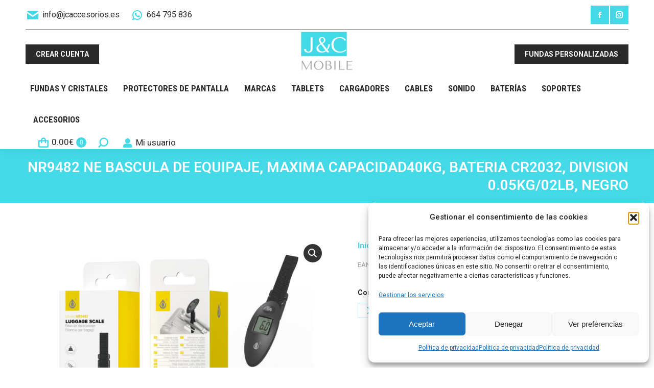

--- FILE ---
content_type: text/html; charset=UTF-8
request_url: https://www.jcaccesorios.es/producto/nr9482-ne-bascula-de-equipaje-maxima-capacidad40kg-bateria-cr2032-division-0-05kg-02lb-negro/
body_size: 25884
content:
<!DOCTYPE html>
<!--[if !(IE 6) | !(IE 7) | !(IE 8)  ]><!-->
<html lang="es" class="no-js">
<!--<![endif]-->
<head>
	<meta charset="UTF-8" />
		<meta name="viewport" content="width=device-width, initial-scale=1, maximum-scale=1, user-scalable=0">
		<meta name="theme-color" content="#44d9e6"/>	<link rel="profile" href="https://gmpg.org/xfn/11" />
	<meta name='robots' content='index, follow, max-image-preview:large, max-snippet:-1, max-video-preview:-1' />

	<!-- This site is optimized with the Yoast SEO plugin v26.7 - https://yoast.com/wordpress/plugins/seo/ -->
	<title>NR9482 NE Bascula de Equipaje, Maxima Capacidad40kg, Bateria CR2032, Division 0.05kg/02lb, Negro - JC Accesorios</title>
	<link rel="canonical" href="https://www.jcaccesorios.es/producto/nr9482-ne-bascula-de-equipaje-maxima-capacidad40kg-bateria-cr2032-division-0-05kg-02lb-negro/" />
	<meta property="og:locale" content="es_ES" />
	<meta property="og:type" content="article" />
	<meta property="og:title" content="NR9482 NE Bascula de Equipaje, Maxima Capacidad40kg, Bateria CR2032, Division 0.05kg/02lb, Negro - JC Accesorios" />
	<meta property="og:description" content="NR9482 NE Bascula de Equipaje, Maxima Capacidad40kg, Bateria CR2032, Division 0.05kg/02lb, Negro" />
	<meta property="og:url" content="https://www.jcaccesorios.es/producto/nr9482-ne-bascula-de-equipaje-maxima-capacidad40kg-bateria-cr2032-division-0-05kg-02lb-negro/" />
	<meta property="og:site_name" content="JC Accesorios" />
	<meta property="article:modified_time" content="2025-11-10T10:00:18+00:00" />
	<meta property="og:image" content="https://www.jcaccesorios.es/wp-content/uploads/2023/08/NR9482-NE-Bascula-de-Equipaje-Maxima-Capacidad40kg-Bateria-CR2032-Division-005kg02lb-Negro-scaled.jpg" />
	<meta property="og:image:width" content="2560" />
	<meta property="og:image:height" content="1723" />
	<meta property="og:image:type" content="image/jpeg" />
	<meta name="twitter:card" content="summary_large_image" />
	<script type="application/ld+json" class="yoast-schema-graph">{"@context":"https://schema.org","@graph":[{"@type":"WebPage","@id":"https://www.jcaccesorios.es/producto/nr9482-ne-bascula-de-equipaje-maxima-capacidad40kg-bateria-cr2032-division-0-05kg-02lb-negro/","url":"https://www.jcaccesorios.es/producto/nr9482-ne-bascula-de-equipaje-maxima-capacidad40kg-bateria-cr2032-division-0-05kg-02lb-negro/","name":"NR9482 NE Bascula de Equipaje, Maxima Capacidad40kg, Bateria CR2032, Division 0.05kg/02lb, Negro - JC Accesorios","isPartOf":{"@id":"https://www.jcaccesorios.es/#website"},"primaryImageOfPage":{"@id":"https://www.jcaccesorios.es/producto/nr9482-ne-bascula-de-equipaje-maxima-capacidad40kg-bateria-cr2032-division-0-05kg-02lb-negro/#primaryimage"},"image":{"@id":"https://www.jcaccesorios.es/producto/nr9482-ne-bascula-de-equipaje-maxima-capacidad40kg-bateria-cr2032-division-0-05kg-02lb-negro/#primaryimage"},"thumbnailUrl":"https://www.jcaccesorios.es/wp-content/uploads/2023/08/NR9482-NE-Bascula-de-Equipaje-Maxima-Capacidad40kg-Bateria-CR2032-Division-005kg02lb-Negro-scaled.jpg","datePublished":"2023-08-07T12:29:40+00:00","dateModified":"2025-11-10T10:00:18+00:00","breadcrumb":{"@id":"https://www.jcaccesorios.es/producto/nr9482-ne-bascula-de-equipaje-maxima-capacidad40kg-bateria-cr2032-division-0-05kg-02lb-negro/#breadcrumb"},"inLanguage":"es","potentialAction":[{"@type":"ReadAction","target":["https://www.jcaccesorios.es/producto/nr9482-ne-bascula-de-equipaje-maxima-capacidad40kg-bateria-cr2032-division-0-05kg-02lb-negro/"]}]},{"@type":"ImageObject","inLanguage":"es","@id":"https://www.jcaccesorios.es/producto/nr9482-ne-bascula-de-equipaje-maxima-capacidad40kg-bateria-cr2032-division-0-05kg-02lb-negro/#primaryimage","url":"https://www.jcaccesorios.es/wp-content/uploads/2023/08/NR9482-NE-Bascula-de-Equipaje-Maxima-Capacidad40kg-Bateria-CR2032-Division-005kg02lb-Negro-scaled.jpg","contentUrl":"https://www.jcaccesorios.es/wp-content/uploads/2023/08/NR9482-NE-Bascula-de-Equipaje-Maxima-Capacidad40kg-Bateria-CR2032-Division-005kg02lb-Negro-scaled.jpg","width":2560,"height":1723},{"@type":"BreadcrumbList","@id":"https://www.jcaccesorios.es/producto/nr9482-ne-bascula-de-equipaje-maxima-capacidad40kg-bateria-cr2032-division-0-05kg-02lb-negro/#breadcrumb","itemListElement":[{"@type":"ListItem","position":1,"name":"Portada","item":"https://www.jcaccesorios.es/"},{"@type":"ListItem","position":2,"name":"All products","item":"https://www.jcaccesorios.es/all-products/"},{"@type":"ListItem","position":3,"name":"NR9482 NE Bascula de Equipaje, Maxima Capacidad40kg, Bateria CR2032, Division 0.05kg/02lb, Negro"}]},{"@type":"WebSite","@id":"https://www.jcaccesorios.es/#website","url":"https://www.jcaccesorios.es/","name":"JC Accesorios","description":"Distribuidores accesorios para móviles","potentialAction":[{"@type":"SearchAction","target":{"@type":"EntryPoint","urlTemplate":"https://www.jcaccesorios.es/?s={search_term_string}"},"query-input":{"@type":"PropertyValueSpecification","valueRequired":true,"valueName":"search_term_string"}}],"inLanguage":"es"}]}</script>
	<!-- / Yoast SEO plugin. -->


<link rel='dns-prefetch' href='//fonts.googleapis.com' />
<link rel="alternate" type="application/rss+xml" title="JC Accesorios &raquo; Feed" href="https://www.jcaccesorios.es/feed/" />
<link rel="alternate" title="oEmbed (JSON)" type="application/json+oembed" href="https://www.jcaccesorios.es/wp-json/oembed/1.0/embed?url=https%3A%2F%2Fwww.jcaccesorios.es%2Fproducto%2Fnr9482-ne-bascula-de-equipaje-maxima-capacidad40kg-bateria-cr2032-division-0-05kg-02lb-negro%2F" />
<link rel="alternate" title="oEmbed (XML)" type="text/xml+oembed" href="https://www.jcaccesorios.es/wp-json/oembed/1.0/embed?url=https%3A%2F%2Fwww.jcaccesorios.es%2Fproducto%2Fnr9482-ne-bascula-de-equipaje-maxima-capacidad40kg-bateria-cr2032-division-0-05kg-02lb-negro%2F&#038;format=xml" />
<style id='wp-img-auto-sizes-contain-inline-css'>
img:is([sizes=auto i],[sizes^="auto," i]){contain-intrinsic-size:3000px 1500px}
/*# sourceURL=wp-img-auto-sizes-contain-inline-css */
</style>
<style id='wp-emoji-styles-inline-css'>

	img.wp-smiley, img.emoji {
		display: inline !important;
		border: none !important;
		box-shadow: none !important;
		height: 1em !important;
		width: 1em !important;
		margin: 0 0.07em !important;
		vertical-align: -0.1em !important;
		background: none !important;
		padding: 0 !important;
	}
/*# sourceURL=wp-emoji-styles-inline-css */
</style>
<style id='classic-theme-styles-inline-css'>
/*! This file is auto-generated */
.wp-block-button__link{color:#fff;background-color:#32373c;border-radius:9999px;box-shadow:none;text-decoration:none;padding:calc(.667em + 2px) calc(1.333em + 2px);font-size:1.125em}.wp-block-file__button{background:#32373c;color:#fff;text-decoration:none}
/*# sourceURL=/wp-includes/css/classic-themes.min.css */
</style>
<link rel='stylesheet' id='contact-form-7-css' href='https://www.jcaccesorios.es/wp-content/plugins/contact-form-7/includes/css/styles.css?ver=6.1.4' media='all' />
<link rel='stylesheet' id='ced_cng-style-css' href='https://www.jcaccesorios.es/wp-content/plugins/one-click-order-reorder/assets/css/style.min.css?ver=1.1.8' media='all' />
<link rel='stylesheet' id='user-registration-pro-admin-style-css' href='https://www.jcaccesorios.es/wp-content/plugins/user-registration-pro/assets/css/user-registration-pro-admin.css?ver=5.3.1' media='all' />
<link rel='stylesheet' id='photoswipe-css' href='https://www.jcaccesorios.es/wp-content/plugins/woocommerce/assets/css/photoswipe/photoswipe.min.css?ver=9.5.3' media='all' />
<link rel='stylesheet' id='photoswipe-default-skin-css' href='https://www.jcaccesorios.es/wp-content/plugins/woocommerce/assets/css/photoswipe/default-skin/default-skin.min.css?ver=9.5.3' media='all' />
<style id='woocommerce-inline-inline-css'>
.woocommerce form .form-row .required { visibility: visible; }
/*# sourceURL=woocommerce-inline-inline-css */
</style>
<link rel='stylesheet' id='aws-style-css' href='https://www.jcaccesorios.es/wp-content/plugins/advanced-woo-search/assets/css/common.min.css?ver=3.26' media='all' />
<link rel='stylesheet' id='wccf-field-styles-css' href='https://www.jcaccesorios.es/wp-content/plugins/woocommerce-custom-fields/assets/css/fields.css?ver=2.3.4' media='all' />
<link rel='stylesheet' id='rightpress-datetimepicker-styles-css' href='https://www.jcaccesorios.es/wp-content/plugins/woocommerce-custom-fields/rightpress/components/rightpress-assets-component/assets/datetimepicker/assets/css/jquery.datetimepicker.min.css?ver=1021' media='all' />
<link rel='stylesheet' id='wccf-frontend-styles-css' href='https://www.jcaccesorios.es/wp-content/plugins/woocommerce-custom-fields/assets/css/frontend.css?ver=2.3.4' media='all' />
<link rel='stylesheet' id='brands-styles-css' href='https://www.jcaccesorios.es/wp-content/plugins/woocommerce-brands/assets/css/style.css?ver=1.7.6' media='all' />
<link rel='stylesheet' id='cmplz-general-css' href='https://www.jcaccesorios.es/wp-content/plugins/complianz-gdpr/assets/css/cookieblocker.min.css?ver=1768816110' media='all' />
<link rel='stylesheet' id='the7-font-css' href='https://www.jcaccesorios.es/wp-content/themes/dt-the7/fonts/icomoon-the7-font/icomoon-the7-font.min.css?ver=12.0.1' media='all' />
<link rel='stylesheet' id='the7-awesome-fonts-css' href='https://www.jcaccesorios.es/wp-content/themes/dt-the7/fonts/FontAwesome/css/all.min.css?ver=12.0.1' media='all' />
<link rel='stylesheet' id='the7-awesome-fonts-back-css' href='https://www.jcaccesorios.es/wp-content/themes/dt-the7/fonts/FontAwesome/back-compat.min.css?ver=12.0.1' media='all' />
<link rel='stylesheet' id='the7-icomoon-font-awesome-14x14-css' href='https://www.jcaccesorios.es/wp-content/uploads/smile_fonts/icomoon-font-awesome-14x14/icomoon-font-awesome-14x14.css?ver=eaf5a2bbacb4760dc5b362169c7fa6d7' media='all' />
<link rel='stylesheet' id='wwp_single_product_page_css-css' href='https://www.jcaccesorios.es/wp-content/plugins/woocommerce-wholesale-prices/css/frontend/product/wwp-single-product-page.css?ver=2.2.2' media='all' />
<link rel='stylesheet' id='dt-web-fonts-css' href='https://fonts.googleapis.com/css?family=Roboto:400,500,600,700%7CRoboto+Condensed:400,600,700' media='all' />
<link rel='stylesheet' id='dt-main-css' href='https://www.jcaccesorios.es/wp-content/themes/dt-the7/css/main.min.css?ver=12.0.1' media='all' />
<link rel='stylesheet' id='the7-custom-scrollbar-css' href='https://www.jcaccesorios.es/wp-content/themes/dt-the7/lib/custom-scrollbar/custom-scrollbar.min.css?ver=12.0.1' media='all' />
<link rel='stylesheet' id='the7-wpbakery-css' href='https://www.jcaccesorios.es/wp-content/themes/dt-the7/css/wpbakery.min.css?ver=12.0.1' media='all' />
<link rel='stylesheet' id='the7-css-vars-css' href='https://www.jcaccesorios.es/wp-content/uploads/the7-css/css-vars.css?ver=c709936697f2' media='all' />
<link rel='stylesheet' id='dt-custom-css' href='https://www.jcaccesorios.es/wp-content/uploads/the7-css/custom.css?ver=c709936697f2' media='all' />
<link rel='stylesheet' id='wc-dt-custom-css' href='https://www.jcaccesorios.es/wp-content/uploads/the7-css/compatibility/wc-dt-custom.css?ver=c709936697f2' media='all' />
<link rel='stylesheet' id='dt-media-css' href='https://www.jcaccesorios.es/wp-content/uploads/the7-css/media.css?ver=c709936697f2' media='all' />
<link rel='stylesheet' id='the7-mega-menu-css' href='https://www.jcaccesorios.es/wp-content/uploads/the7-css/mega-menu.css?ver=c709936697f2' media='all' />
<link rel='stylesheet' id='the7-elements-css' href='https://www.jcaccesorios.es/wp-content/uploads/the7-css/post-type-dynamic.css?ver=c709936697f2' media='all' />
<link rel='stylesheet' id='style-css' href='https://www.jcaccesorios.es/wp-content/themes/dt-the7-child/style.css?ver=12.0.1' media='all' />
<script src="https://www.jcaccesorios.es/wp-includes/js/jquery/jquery.min.js?ver=3.7.1" id="jquery-core-js"></script>
<script src="https://www.jcaccesorios.es/wp-includes/js/jquery/jquery-migrate.min.js?ver=3.4.1" id="jquery-migrate-js"></script>
<script src="https://www.jcaccesorios.es/wp-content/plugins/woocommerce/assets/js/jquery-blockui/jquery.blockUI.min.js?ver=2.7.0-wc.9.5.3" id="jquery-blockui-js" data-wp-strategy="defer"></script>
<script id="wc-add-to-cart-js-extra">
var wc_add_to_cart_params = {"ajax_url":"/wp-admin/admin-ajax.php","wc_ajax_url":"/?wc-ajax=%%endpoint%%","i18n_view_cart":"View cart","cart_url":"https://www.jcaccesorios.es/carrito/","is_cart":"","cart_redirect_after_add":"no"};
//# sourceURL=wc-add-to-cart-js-extra
</script>
<script src="https://www.jcaccesorios.es/wp-content/plugins/woocommerce/assets/js/frontend/add-to-cart.min.js?ver=9.5.3" id="wc-add-to-cart-js" data-wp-strategy="defer"></script>
<script src="https://www.jcaccesorios.es/wp-content/plugins/woocommerce/assets/js/zoom/jquery.zoom.min.js?ver=1.7.21-wc.9.5.3" id="zoom-js" defer data-wp-strategy="defer"></script>
<script src="https://www.jcaccesorios.es/wp-content/plugins/woocommerce/assets/js/flexslider/jquery.flexslider.min.js?ver=2.7.2-wc.9.5.3" id="flexslider-js" defer data-wp-strategy="defer"></script>
<script src="https://www.jcaccesorios.es/wp-content/plugins/woocommerce/assets/js/photoswipe/photoswipe.min.js?ver=4.1.1-wc.9.5.3" id="photoswipe-js" defer data-wp-strategy="defer"></script>
<script src="https://www.jcaccesorios.es/wp-content/plugins/woocommerce/assets/js/photoswipe/photoswipe-ui-default.min.js?ver=4.1.1-wc.9.5.3" id="photoswipe-ui-default-js" defer data-wp-strategy="defer"></script>
<script id="wc-single-product-js-extra">
var wc_single_product_params = {"i18n_required_rating_text":"Por favor elige una puntuaci\u00f3n","i18n_product_gallery_trigger_text":"Ver galer\u00eda de im\u00e1genes a pantalla completa","review_rating_required":"yes","flexslider":{"rtl":false,"animation":"slide","smoothHeight":true,"directionNav":false,"controlNav":"thumbnails","slideshow":false,"animationSpeed":500,"animationLoop":false,"allowOneSlide":false},"zoom_enabled":"1","zoom_options":[],"photoswipe_enabled":"1","photoswipe_options":{"shareEl":false,"closeOnScroll":false,"history":false,"hideAnimationDuration":0,"showAnimationDuration":0},"flexslider_enabled":"1"};
//# sourceURL=wc-single-product-js-extra
</script>
<script src="https://www.jcaccesorios.es/wp-content/plugins/woocommerce/assets/js/frontend/single-product.min.js?ver=9.5.3" id="wc-single-product-js" defer data-wp-strategy="defer"></script>
<script src="https://www.jcaccesorios.es/wp-content/plugins/woocommerce/assets/js/js-cookie/js.cookie.min.js?ver=2.1.4-wc.9.5.3" id="js-cookie-js" defer data-wp-strategy="defer"></script>
<script id="woocommerce-js-extra">
var woocommerce_params = {"ajax_url":"/wp-admin/admin-ajax.php","wc_ajax_url":"/?wc-ajax=%%endpoint%%"};
//# sourceURL=woocommerce-js-extra
</script>
<script src="https://www.jcaccesorios.es/wp-content/plugins/woocommerce/assets/js/frontend/woocommerce.min.js?ver=9.5.3" id="woocommerce-js" defer data-wp-strategy="defer"></script>
<script src="https://www.jcaccesorios.es/wp-content/plugins/js_composer/assets/js/vendors/woocommerce-add-to-cart.js?ver=7.8" id="vc_woocommerce-add-to-cart-js-js"></script>
<script id="dt-above-fold-js-extra">
var dtLocal = {"themeUrl":"https://www.jcaccesorios.es/wp-content/themes/dt-the7","passText":"To view this protected post, enter the password below:","moreButtonText":{"loading":"Loading...","loadMore":"Load more"},"postID":"58974","ajaxurl":"https://www.jcaccesorios.es/wp-admin/admin-ajax.php","REST":{"baseUrl":"https://www.jcaccesorios.es/wp-json/the7/v1","endpoints":{"sendMail":"/send-mail"}},"contactMessages":{"required":"One or more fields have an error. Please check and try again.","terms":"Please accept the privacy policy.","fillTheCaptchaError":"Please, fill the captcha."},"captchaSiteKey":"","ajaxNonce":"f9aa3409fc","pageData":"","themeSettings":{"smoothScroll":"off","lazyLoading":false,"desktopHeader":{"height":190},"ToggleCaptionEnabled":"disabled","ToggleCaption":"Navigation","floatingHeader":{"showAfter":240,"showMenu":true,"height":60,"logo":{"showLogo":false,"html":"","url":"https://www.jcaccesorios.es/"}},"topLine":{"floatingTopLine":{"logo":{"showLogo":false,"html":""}}},"mobileHeader":{"firstSwitchPoint":1200,"secondSwitchPoint":778,"firstSwitchPointHeight":60,"secondSwitchPointHeight":60,"mobileToggleCaptionEnabled":"disabled","mobileToggleCaption":"Men\u00fa"},"stickyMobileHeaderFirstSwitch":{"logo":{"html":"\u003Cimg class=\" preload-me\" src=\"https://www.jcaccesorios.es/wp-content/uploads/2022/11/JC-85.png\" srcset=\"https://www.jcaccesorios.es/wp-content/uploads/2022/11/JC-85.png 108w, https://www.jcaccesorios.es/wp-content/uploads/2022/11/JC-Grande.png 247w\" width=\"108\" height=\"85\"   sizes=\"108px\" alt=\"JC Accesorios\" /\u003E"}},"stickyMobileHeaderSecondSwitch":{"logo":{"html":"\u003Cimg class=\" preload-me\" src=\"https://www.jcaccesorios.es/wp-content/uploads/2022/11/JC-85.png\" srcset=\"https://www.jcaccesorios.es/wp-content/uploads/2022/11/JC-85.png 108w, https://www.jcaccesorios.es/wp-content/uploads/2022/11/JC-Grande.png 247w\" width=\"108\" height=\"85\"   sizes=\"108px\" alt=\"JC Accesorios\" /\u003E"}},"sidebar":{"switchPoint":992},"boxedWidth":"1280px"},"VCMobileScreenWidth":"778","wcCartFragmentHash":"412428797a2c9f78f704305ede099410"};
var dtShare = {"shareButtonText":{"facebook":"Share on Facebook","twitter":"Share on X","pinterest":"Pin it","linkedin":"Share on Linkedin","whatsapp":"Share on Whatsapp"},"overlayOpacity":"85"};
//# sourceURL=dt-above-fold-js-extra
</script>
<script src="https://www.jcaccesorios.es/wp-content/themes/dt-the7/js/above-the-fold.min.js?ver=12.0.1" id="dt-above-fold-js"></script>
<script src="https://www.jcaccesorios.es/wp-content/themes/dt-the7/js/compatibility/woocommerce/woocommerce.min.js?ver=12.0.1" id="dt-woocommerce-js"></script>
<script></script><link rel="https://api.w.org/" href="https://www.jcaccesorios.es/wp-json/" /><link rel="alternate" title="JSON" type="application/json" href="https://www.jcaccesorios.es/wp-json/wp/v2/product/58974" /><link rel="EditURI" type="application/rsd+xml" title="RSD" href="https://www.jcaccesorios.es/xmlrpc.php?rsd" />

<link rel='shortlink' href='https://www.jcaccesorios.es/?p=58974' />
<meta name="wwp" content="yes" />			<style>.cmplz-hidden {
					display: none !important;
				}</style>	<noscript><style>.woocommerce-product-gallery{ opacity: 1 !important; }</style></noscript>
	<meta name="generator" content="Powered by WPBakery Page Builder - drag and drop page builder for WordPress."/>
<meta name="generator" content="Powered by Slider Revolution 6.7.20 - responsive, Mobile-Friendly Slider Plugin for WordPress with comfortable drag and drop interface." />
<style class='wp-fonts-local'>
@font-face{font-family:Inter;font-style:normal;font-weight:300 900;font-display:fallback;src:url('https://www.jcaccesorios.es/wp-content/plugins/woocommerce/assets/fonts/Inter-VariableFont_slnt,wght.woff2') format('woff2');font-stretch:normal;}
@font-face{font-family:Cardo;font-style:normal;font-weight:400;font-display:fallback;src:url('https://www.jcaccesorios.es/wp-content/plugins/woocommerce/assets/fonts/cardo_normal_400.woff2') format('woff2');}
</style>
<link rel="icon" href="https://www.jcaccesorios.es/wp-content/uploads/2022/11/JC-85.png" type="image/png" sizes="16x16"/><link rel="icon" href="https://www.jcaccesorios.es/wp-content/uploads/2022/11/JC-85.png" type="image/png" sizes="32x32"/><script>function setREVStartSize(e){
			//window.requestAnimationFrame(function() {
				window.RSIW = window.RSIW===undefined ? window.innerWidth : window.RSIW;
				window.RSIH = window.RSIH===undefined ? window.innerHeight : window.RSIH;
				try {
					var pw = document.getElementById(e.c).parentNode.offsetWidth,
						newh;
					pw = pw===0 || isNaN(pw) || (e.l=="fullwidth" || e.layout=="fullwidth") ? window.RSIW : pw;
					e.tabw = e.tabw===undefined ? 0 : parseInt(e.tabw);
					e.thumbw = e.thumbw===undefined ? 0 : parseInt(e.thumbw);
					e.tabh = e.tabh===undefined ? 0 : parseInt(e.tabh);
					e.thumbh = e.thumbh===undefined ? 0 : parseInt(e.thumbh);
					e.tabhide = e.tabhide===undefined ? 0 : parseInt(e.tabhide);
					e.thumbhide = e.thumbhide===undefined ? 0 : parseInt(e.thumbhide);
					e.mh = e.mh===undefined || e.mh=="" || e.mh==="auto" ? 0 : parseInt(e.mh,0);
					if(e.layout==="fullscreen" || e.l==="fullscreen")
						newh = Math.max(e.mh,window.RSIH);
					else{
						e.gw = Array.isArray(e.gw) ? e.gw : [e.gw];
						for (var i in e.rl) if (e.gw[i]===undefined || e.gw[i]===0) e.gw[i] = e.gw[i-1];
						e.gh = e.el===undefined || e.el==="" || (Array.isArray(e.el) && e.el.length==0)? e.gh : e.el;
						e.gh = Array.isArray(e.gh) ? e.gh : [e.gh];
						for (var i in e.rl) if (e.gh[i]===undefined || e.gh[i]===0) e.gh[i] = e.gh[i-1];
											
						var nl = new Array(e.rl.length),
							ix = 0,
							sl;
						e.tabw = e.tabhide>=pw ? 0 : e.tabw;
						e.thumbw = e.thumbhide>=pw ? 0 : e.thumbw;
						e.tabh = e.tabhide>=pw ? 0 : e.tabh;
						e.thumbh = e.thumbhide>=pw ? 0 : e.thumbh;
						for (var i in e.rl) nl[i] = e.rl[i]<window.RSIW ? 0 : e.rl[i];
						sl = nl[0];
						for (var i in nl) if (sl>nl[i] && nl[i]>0) { sl = nl[i]; ix=i;}
						var m = pw>(e.gw[ix]+e.tabw+e.thumbw) ? 1 : (pw-(e.tabw+e.thumbw)) / (e.gw[ix]);
						newh =  (e.gh[ix] * m) + (e.tabh + e.thumbh);
					}
					var el = document.getElementById(e.c);
					if (el!==null && el) el.style.height = newh+"px";
					el = document.getElementById(e.c+"_wrapper");
					if (el!==null && el) {
						el.style.height = newh+"px";
						el.style.display = "block";
					}
				} catch(e){
					console.log("Failure at Presize of Slider:" + e)
				}
			//});
		  };</script>
<noscript><style> .wpb_animate_when_almost_visible { opacity: 1; }</style></noscript><!-- Google tag (gtag.js) -->
<script type="text/plain" data-service="google-analytics" data-category="statistics" async data-cmplz-src="https://www.googletagmanager.com/gtag/js?id=UA-89573696-1"></script>
<script>
  window.dataLayer = window.dataLayer || [];
  function gtag(){dataLayer.push(arguments);}
  gtag('js', new Date());

  gtag('config', 'UA-89573696-1');
</script>

<!-- Smartsupp Live Chat script -->

<script type="text/javascript">

var _smartsupp = _smartsupp || {};

_smartsupp.key = '2534448f2fe3258edc3fc77c3ce69963ac27be49';

window.smartsupp||(function(d) {

  var s,c,o=smartsupp=function(){ o._.push(arguments)};o._=[];

  s=d.getElementsByTagName('script')[0];c=d.createElement('script');

  c.type='text/javascript';c.charset='utf-8';c.async=true;

  c.src='https://www.smartsuppchat.com/loader.js?';s.parentNode.insertBefore(c,s);

})(document);

</script>

<!-- Google Tag Manager -->
<script>(function(w,d,s,l,i){w[l]=w[l]||[];w[l].push({'gtm.start':
new Date().getTime(),event:'gtm.js'});var f=d.getElementsByTagName(s)[0],
j=d.createElement(s),dl=l!='dataLayer'?'&l='+l:'';j.async=true;j.src=
'https://www.googletagmanager.com/gtm.js?id='+i+dl;f.parentNode.insertBefore(j,f);
})(window,document,'script','dataLayer','GTM-P4JJBX6B');</script>
<!-- End Google Tag Manager -->

<script type="text/javascript" src="https://scripts.websystem.es/analytics.js?matomoId=gE5L0z7AbpnexQY"></script><style id='the7-custom-inline-css' type='text/css'>
.classic-header .branding .mini-widgets {
margin: 15px 0 0 0;
}

.out-of-stock {
		background-color: red;
    width: 12%;
    padding: 4px;
    color: white;
    text-align: center;
}
</style>
<link rel='stylesheet' id='wc-blocks-style-css' href='https://www.jcaccesorios.es/wp-content/plugins/woocommerce/assets/client/blocks/wc-blocks.css?ver=wc-9.5.3' media='all' />
<style id='global-styles-inline-css'>
:root{--wp--preset--aspect-ratio--square: 1;--wp--preset--aspect-ratio--4-3: 4/3;--wp--preset--aspect-ratio--3-4: 3/4;--wp--preset--aspect-ratio--3-2: 3/2;--wp--preset--aspect-ratio--2-3: 2/3;--wp--preset--aspect-ratio--16-9: 16/9;--wp--preset--aspect-ratio--9-16: 9/16;--wp--preset--color--black: #000000;--wp--preset--color--cyan-bluish-gray: #abb8c3;--wp--preset--color--white: #FFF;--wp--preset--color--pale-pink: #f78da7;--wp--preset--color--vivid-red: #cf2e2e;--wp--preset--color--luminous-vivid-orange: #ff6900;--wp--preset--color--luminous-vivid-amber: #fcb900;--wp--preset--color--light-green-cyan: #7bdcb5;--wp--preset--color--vivid-green-cyan: #00d084;--wp--preset--color--pale-cyan-blue: #8ed1fc;--wp--preset--color--vivid-cyan-blue: #0693e3;--wp--preset--color--vivid-purple: #9b51e0;--wp--preset--color--accent: #44d9e6;--wp--preset--color--dark-gray: #111;--wp--preset--color--light-gray: #767676;--wp--preset--gradient--vivid-cyan-blue-to-vivid-purple: linear-gradient(135deg,rgb(6,147,227) 0%,rgb(155,81,224) 100%);--wp--preset--gradient--light-green-cyan-to-vivid-green-cyan: linear-gradient(135deg,rgb(122,220,180) 0%,rgb(0,208,130) 100%);--wp--preset--gradient--luminous-vivid-amber-to-luminous-vivid-orange: linear-gradient(135deg,rgb(252,185,0) 0%,rgb(255,105,0) 100%);--wp--preset--gradient--luminous-vivid-orange-to-vivid-red: linear-gradient(135deg,rgb(255,105,0) 0%,rgb(207,46,46) 100%);--wp--preset--gradient--very-light-gray-to-cyan-bluish-gray: linear-gradient(135deg,rgb(238,238,238) 0%,rgb(169,184,195) 100%);--wp--preset--gradient--cool-to-warm-spectrum: linear-gradient(135deg,rgb(74,234,220) 0%,rgb(151,120,209) 20%,rgb(207,42,186) 40%,rgb(238,44,130) 60%,rgb(251,105,98) 80%,rgb(254,248,76) 100%);--wp--preset--gradient--blush-light-purple: linear-gradient(135deg,rgb(255,206,236) 0%,rgb(152,150,240) 100%);--wp--preset--gradient--blush-bordeaux: linear-gradient(135deg,rgb(254,205,165) 0%,rgb(254,45,45) 50%,rgb(107,0,62) 100%);--wp--preset--gradient--luminous-dusk: linear-gradient(135deg,rgb(255,203,112) 0%,rgb(199,81,192) 50%,rgb(65,88,208) 100%);--wp--preset--gradient--pale-ocean: linear-gradient(135deg,rgb(255,245,203) 0%,rgb(182,227,212) 50%,rgb(51,167,181) 100%);--wp--preset--gradient--electric-grass: linear-gradient(135deg,rgb(202,248,128) 0%,rgb(113,206,126) 100%);--wp--preset--gradient--midnight: linear-gradient(135deg,rgb(2,3,129) 0%,rgb(40,116,252) 100%);--wp--preset--font-size--small: 13px;--wp--preset--font-size--medium: 20px;--wp--preset--font-size--large: 36px;--wp--preset--font-size--x-large: 42px;--wp--preset--font-family--inter: "Inter", sans-serif;--wp--preset--font-family--cardo: Cardo;--wp--preset--spacing--20: 0.44rem;--wp--preset--spacing--30: 0.67rem;--wp--preset--spacing--40: 1rem;--wp--preset--spacing--50: 1.5rem;--wp--preset--spacing--60: 2.25rem;--wp--preset--spacing--70: 3.38rem;--wp--preset--spacing--80: 5.06rem;--wp--preset--shadow--natural: 6px 6px 9px rgba(0, 0, 0, 0.2);--wp--preset--shadow--deep: 12px 12px 50px rgba(0, 0, 0, 0.4);--wp--preset--shadow--sharp: 6px 6px 0px rgba(0, 0, 0, 0.2);--wp--preset--shadow--outlined: 6px 6px 0px -3px rgb(255, 255, 255), 6px 6px rgb(0, 0, 0);--wp--preset--shadow--crisp: 6px 6px 0px rgb(0, 0, 0);}:where(.is-layout-flex){gap: 0.5em;}:where(.is-layout-grid){gap: 0.5em;}body .is-layout-flex{display: flex;}.is-layout-flex{flex-wrap: wrap;align-items: center;}.is-layout-flex > :is(*, div){margin: 0;}body .is-layout-grid{display: grid;}.is-layout-grid > :is(*, div){margin: 0;}:where(.wp-block-columns.is-layout-flex){gap: 2em;}:where(.wp-block-columns.is-layout-grid){gap: 2em;}:where(.wp-block-post-template.is-layout-flex){gap: 1.25em;}:where(.wp-block-post-template.is-layout-grid){gap: 1.25em;}.has-black-color{color: var(--wp--preset--color--black) !important;}.has-cyan-bluish-gray-color{color: var(--wp--preset--color--cyan-bluish-gray) !important;}.has-white-color{color: var(--wp--preset--color--white) !important;}.has-pale-pink-color{color: var(--wp--preset--color--pale-pink) !important;}.has-vivid-red-color{color: var(--wp--preset--color--vivid-red) !important;}.has-luminous-vivid-orange-color{color: var(--wp--preset--color--luminous-vivid-orange) !important;}.has-luminous-vivid-amber-color{color: var(--wp--preset--color--luminous-vivid-amber) !important;}.has-light-green-cyan-color{color: var(--wp--preset--color--light-green-cyan) !important;}.has-vivid-green-cyan-color{color: var(--wp--preset--color--vivid-green-cyan) !important;}.has-pale-cyan-blue-color{color: var(--wp--preset--color--pale-cyan-blue) !important;}.has-vivid-cyan-blue-color{color: var(--wp--preset--color--vivid-cyan-blue) !important;}.has-vivid-purple-color{color: var(--wp--preset--color--vivid-purple) !important;}.has-black-background-color{background-color: var(--wp--preset--color--black) !important;}.has-cyan-bluish-gray-background-color{background-color: var(--wp--preset--color--cyan-bluish-gray) !important;}.has-white-background-color{background-color: var(--wp--preset--color--white) !important;}.has-pale-pink-background-color{background-color: var(--wp--preset--color--pale-pink) !important;}.has-vivid-red-background-color{background-color: var(--wp--preset--color--vivid-red) !important;}.has-luminous-vivid-orange-background-color{background-color: var(--wp--preset--color--luminous-vivid-orange) !important;}.has-luminous-vivid-amber-background-color{background-color: var(--wp--preset--color--luminous-vivid-amber) !important;}.has-light-green-cyan-background-color{background-color: var(--wp--preset--color--light-green-cyan) !important;}.has-vivid-green-cyan-background-color{background-color: var(--wp--preset--color--vivid-green-cyan) !important;}.has-pale-cyan-blue-background-color{background-color: var(--wp--preset--color--pale-cyan-blue) !important;}.has-vivid-cyan-blue-background-color{background-color: var(--wp--preset--color--vivid-cyan-blue) !important;}.has-vivid-purple-background-color{background-color: var(--wp--preset--color--vivid-purple) !important;}.has-black-border-color{border-color: var(--wp--preset--color--black) !important;}.has-cyan-bluish-gray-border-color{border-color: var(--wp--preset--color--cyan-bluish-gray) !important;}.has-white-border-color{border-color: var(--wp--preset--color--white) !important;}.has-pale-pink-border-color{border-color: var(--wp--preset--color--pale-pink) !important;}.has-vivid-red-border-color{border-color: var(--wp--preset--color--vivid-red) !important;}.has-luminous-vivid-orange-border-color{border-color: var(--wp--preset--color--luminous-vivid-orange) !important;}.has-luminous-vivid-amber-border-color{border-color: var(--wp--preset--color--luminous-vivid-amber) !important;}.has-light-green-cyan-border-color{border-color: var(--wp--preset--color--light-green-cyan) !important;}.has-vivid-green-cyan-border-color{border-color: var(--wp--preset--color--vivid-green-cyan) !important;}.has-pale-cyan-blue-border-color{border-color: var(--wp--preset--color--pale-cyan-blue) !important;}.has-vivid-cyan-blue-border-color{border-color: var(--wp--preset--color--vivid-cyan-blue) !important;}.has-vivid-purple-border-color{border-color: var(--wp--preset--color--vivid-purple) !important;}.has-vivid-cyan-blue-to-vivid-purple-gradient-background{background: var(--wp--preset--gradient--vivid-cyan-blue-to-vivid-purple) !important;}.has-light-green-cyan-to-vivid-green-cyan-gradient-background{background: var(--wp--preset--gradient--light-green-cyan-to-vivid-green-cyan) !important;}.has-luminous-vivid-amber-to-luminous-vivid-orange-gradient-background{background: var(--wp--preset--gradient--luminous-vivid-amber-to-luminous-vivid-orange) !important;}.has-luminous-vivid-orange-to-vivid-red-gradient-background{background: var(--wp--preset--gradient--luminous-vivid-orange-to-vivid-red) !important;}.has-very-light-gray-to-cyan-bluish-gray-gradient-background{background: var(--wp--preset--gradient--very-light-gray-to-cyan-bluish-gray) !important;}.has-cool-to-warm-spectrum-gradient-background{background: var(--wp--preset--gradient--cool-to-warm-spectrum) !important;}.has-blush-light-purple-gradient-background{background: var(--wp--preset--gradient--blush-light-purple) !important;}.has-blush-bordeaux-gradient-background{background: var(--wp--preset--gradient--blush-bordeaux) !important;}.has-luminous-dusk-gradient-background{background: var(--wp--preset--gradient--luminous-dusk) !important;}.has-pale-ocean-gradient-background{background: var(--wp--preset--gradient--pale-ocean) !important;}.has-electric-grass-gradient-background{background: var(--wp--preset--gradient--electric-grass) !important;}.has-midnight-gradient-background{background: var(--wp--preset--gradient--midnight) !important;}.has-small-font-size{font-size: var(--wp--preset--font-size--small) !important;}.has-medium-font-size{font-size: var(--wp--preset--font-size--medium) !important;}.has-large-font-size{font-size: var(--wp--preset--font-size--large) !important;}.has-x-large-font-size{font-size: var(--wp--preset--font-size--x-large) !important;}
/*# sourceURL=global-styles-inline-css */
</style>
<link rel='stylesheet' id='rs-plugin-settings-css' href='//www.jcaccesorios.es/wp-content/plugins/revslider/sr6/assets/css/rs6.css?ver=6.7.20' media='all' />
<style id='rs-plugin-settings-inline-css'>
#rs-demo-id {}
/*# sourceURL=rs-plugin-settings-inline-css */
</style>
</head>
<body data-cmplz=2 id="the7-body" class="wp-singular product-template-default single single-product postid-58974 wp-embed-responsive wp-theme-dt-the7 wp-child-theme-dt-the7-child theme-dt-the7 the7-core-ver-2.7.10 user-registration-page woocommerce woocommerce-page woocommerce-no-js no-comments dt-responsive-on right-mobile-menu-close-icon ouside-menu-close-icon mobile-hamburger-close-bg-enable mobile-hamburger-close-bg-hover-enable  fade-medium-mobile-menu-close-icon fade-small-menu-close-icon srcset-enabled btn-flat custom-btn-color custom-btn-hover-color phantom-fade phantom-shadow-decoration phantom-logo-off sticky-mobile-header top-header first-switch-logo-center first-switch-menu-right second-switch-logo-left second-switch-menu-right right-mobile-menu layzr-loading-on popup-message-style the7-ver-12.0.1 dt-fa-compatibility hide-product-title wpb-js-composer js-comp-ver-7.8 vc_responsive">
<!-- The7 12.0.1 -->

<div id="page" >
	<a class="skip-link screen-reader-text" href="#content">Skip to content</a>

<div class="masthead classic-header left logo-center widgets full-height full-width surround shadow-decoration shadow-mobile-header-decoration medium-mobile-menu-icon mobile-menu-icon-bg-on mobile-menu-icon-hover-bg-on dt-parent-menu-clickable show-sub-menu-on-hover"  role="banner">

	<div class="top-bar line-content top-bar-line-hide">
	<div class="top-bar-bg" ></div>
	<div class="left-widgets mini-widgets"><span class="mini-contacts email show-on-desktop near-logo-first-switch in-menu-second-switch"><i class="fa-fw the7-mw-icon-mail-bold"></i>info@jcaccesorios.es</span><span class="mini-contacts skype show-on-desktop near-logo-first-switch in-menu-second-switch"><i class="fa-fw icomoon-the7-font-whatsapp"></i>664 795 836</span></div><div class="right-widgets mini-widgets"><div class="soc-ico show-on-desktop near-logo-first-switch in-menu-second-switch accent-bg disabled-border border-off hover-accent-bg hover-disabled-border  hover-border-off"><a title="Facebook page opens in new window" href="https://www.facebook.com/JCAccesorios.es/" target="_blank" class="facebook"><span class="soc-font-icon"></span><span class="screen-reader-text">Facebook page opens in new window</span></a><a title="Instagram page opens in new window" href="https://www.instagram.com/infojcaccesorios/?hl=es" target="_blank" class="instagram"><span class="soc-font-icon"></span><span class="screen-reader-text">Instagram page opens in new window</span></a></div></div></div>

	<header class="header-bar">

		<div class="branding">
	<div id="site-title" class="assistive-text">JC Accesorios</div>
	<div id="site-description" class="assistive-text">Distribuidores accesorios para móviles</div>
	<a class="" href="https://www.jcaccesorios.es/"><img class=" preload-me" src="https://www.jcaccesorios.es/wp-content/uploads/2022/11/JC-85.png" srcset="https://www.jcaccesorios.es/wp-content/uploads/2022/11/JC-85.png 108w, https://www.jcaccesorios.es/wp-content/uploads/2022/11/JC-Grande.png 247w" width="108" height="85"   sizes="108px" alt="JC Accesorios" /></a><div class="mini-widgets"><a href="https://www.jcaccesorios.es/crear-nueva-cuenta/" class="microwidget-btn mini-button header-elements-button-1 show-on-desktop near-logo-first-switch in-menu-second-switch microwidget-btn-bg-on microwidget-btn-hover-bg-on border-on hover-border-on btn-icon-align-right" ><span>CREAR CUENTA</span></a></div><div class="mini-widgets"><a href="https://fundaspersonalizadas.jcaccesorios.es/" class="microwidget-btn mini-button header-elements-button-2 show-on-desktop near-logo-first-switch in-menu-second-switch microwidget-btn-bg-on microwidget-btn-hover-bg-on border-on hover-border-on btn-icon-align-right" target="_blank"><span>FUNDAS PERSONALIZADAS</span></a></div></div>

		<nav class="navigation">

			<ul id="primary-menu" class="main-nav outside-item-remove-margin"><li class="menu-item menu-item-type-taxonomy menu-item-object-product_cat menu-item-37140 first depth-0 dt-mega-menu mega-auto-width mega-column-3"><a href='https://www.jcaccesorios.es/categoria/fundas-y-cristales/' data-level='1'><span class="menu-item-text"><span class="menu-text">Fundas y cristales</span></span></a></li> <li class="menu-item menu-item-type-taxonomy menu-item-object-product_cat menu-item-60162 depth-0"><a href='https://www.jcaccesorios.es/categoria/fundas-y-cristales/protectores-de-pantalla/' data-level='1'><span class="menu-item-text"><span class="menu-text">Protectores de Pantalla</span></span></a></li> <li class="menu-item menu-item-type-taxonomy menu-item-object-product_cat menu-item-has-children menu-item-53726 has-children depth-0"><a href='https://www.jcaccesorios.es/categoria/marcas/' data-level='1'><span class="menu-item-text"><span class="menu-text">Marcas</span></span></a><ul class="sub-nav level-arrows-on"><li class="menu-item menu-item-type-taxonomy menu-item-object-product_cat menu-item-53740 first depth-1"><a href='https://www.jcaccesorios.es/categoria/marcas/alcatel/' data-level='2'><span class="menu-item-text"><span class="menu-text">Alcatel</span></span></a></li> <li class="menu-item menu-item-type-taxonomy menu-item-object-product_cat menu-item-53739 depth-1"><a href='https://www.jcaccesorios.es/categoria/marcas/google/' data-level='2'><span class="menu-item-text"><span class="menu-text">Google</span></span></a></li> <li class="menu-item menu-item-type-taxonomy menu-item-object-product_cat menu-item-53735 depth-1"><a href='https://www.jcaccesorios.es/categoria/marcas/huawei/' data-level='2'><span class="menu-item-text"><span class="menu-text">Huawei / Honor</span></span></a></li> <li class="menu-item menu-item-type-taxonomy menu-item-object-product_cat menu-item-53728 depth-1"><a href='https://www.jcaccesorios.es/categoria/marcas/iphone/' data-level='2'><span class="menu-item-text"><span class="menu-text">Iphone</span></span></a></li> <li class="menu-item menu-item-type-taxonomy menu-item-object-product_cat menu-item-53737 depth-1"><a href='https://www.jcaccesorios.es/categoria/marcas/lg/' data-level='2'><span class="menu-item-text"><span class="menu-text">LG</span></span></a></li> <li class="menu-item menu-item-type-taxonomy menu-item-object-product_cat menu-item-55202 depth-1"><a href='https://www.jcaccesorios.es/categoria/marcas/motorola/' data-level='2'><span class="menu-item-text"><span class="menu-text">Motorola</span></span></a></li> <li class="menu-item menu-item-type-taxonomy menu-item-object-product_cat menu-item-53731 depth-1"><a href='https://www.jcaccesorios.es/categoria/marcas/oppo/' data-level='2'><span class="menu-item-text"><span class="menu-text">Oppo</span></span></a></li> <li class="menu-item menu-item-type-taxonomy menu-item-object-product_cat menu-item-53732 depth-1"><a href='https://www.jcaccesorios.es/categoria/marcas/realme/' data-level='2'><span class="menu-item-text"><span class="menu-text">Realme</span></span></a></li> <li class="menu-item menu-item-type-taxonomy menu-item-object-product_cat menu-item-53729 depth-1"><a href='https://www.jcaccesorios.es/categoria/marcas/samsung/' data-level='2'><span class="menu-item-text"><span class="menu-text">Samsung</span></span></a></li> <li class="menu-item menu-item-type-taxonomy menu-item-object-product_cat menu-item-53734 depth-1"><a href='https://www.jcaccesorios.es/categoria/marcas/tcl/' data-level='2'><span class="menu-item-text"><span class="menu-text">TCL</span></span></a></li> <li class="menu-item menu-item-type-taxonomy menu-item-object-product_cat menu-item-53733 depth-1"><a href='https://www.jcaccesorios.es/categoria/marcas/vivo/' data-level='2'><span class="menu-item-text"><span class="menu-text">ViVo</span></span></a></li> <li class="menu-item menu-item-type-taxonomy menu-item-object-product_cat menu-item-53730 depth-1"><a href='https://www.jcaccesorios.es/categoria/marcas/xiaomi/' data-level='2'><span class="menu-item-text"><span class="menu-text">Xiaomi</span></span></a></li> <li class="menu-item menu-item-type-taxonomy menu-item-object-product_cat menu-item-53736 depth-1"><a href='https://www.jcaccesorios.es/categoria/marcas/zte/' data-level='2'><span class="menu-item-text"><span class="menu-text">ZTE</span></span></a></li> <li class="menu-item menu-item-type-taxonomy menu-item-object-product_cat menu-item-53738 depth-1"><a href='https://www.jcaccesorios.es/categoria/marcas/1-oneplus/' data-level='2'><span class="menu-item-text"><span class="menu-text">1+ OnePlus</span></span></a></li> </ul></li> <li class="menu-item menu-item-type-taxonomy menu-item-object-product_cat menu-item-60164 depth-0"><a href='https://www.jcaccesorios.es/categoria/fundas-y-cristales/fundas-tablets/' data-level='1'><span class="menu-item-text"><span class="menu-text">Tablets</span></span></a></li> <li class="menu-item menu-item-type-taxonomy menu-item-object-product_cat menu-item-has-children menu-item-39596 has-children depth-0"><a href='https://www.jcaccesorios.es/categoria/cargadores-y-cables/' data-level='1'><span class="menu-item-text"><span class="menu-text">Cargadores</span></span></a><ul class="sub-nav level-arrows-on"><li class="menu-item menu-item-type-taxonomy menu-item-object-product_cat menu-item-40008 first depth-1"><a href='https://www.jcaccesorios.es/categoria/cargadores-y-cables/cargadores-de-casa/' data-level='2'><span class="menu-item-text"><span class="menu-text">Cargadores de casa</span></span></a></li> <li class="menu-item menu-item-type-taxonomy menu-item-object-product_cat menu-item-40009 depth-1"><a href='https://www.jcaccesorios.es/categoria/cargadores-y-cables/cargadores-de-coche/' data-level='2'><span class="menu-item-text"><span class="menu-text">Cargadores de coche</span></span></a></li> <li class="menu-item menu-item-type-taxonomy menu-item-object-product_cat menu-item-40013 depth-1"><a href='https://www.jcaccesorios.es/categoria/cargadores-y-cables/cargadores-de-relojes/' data-level='2'><span class="menu-item-text"><span class="menu-text">Cargadores de relojes</span></span></a></li> <li class="menu-item menu-item-type-taxonomy menu-item-object-product_cat menu-item-40010 depth-1"><a href='https://www.jcaccesorios.es/categoria/cargadores-y-cables/cargadores-inalambricos/' data-level='2'><span class="menu-item-text"><span class="menu-text">Cargadores inalámbricos</span></span></a></li> <li class="menu-item menu-item-type-taxonomy menu-item-object-product_cat menu-item-40011 depth-1"><a href='https://www.jcaccesorios.es/categoria/cargadores-y-cables/cargadores-para-pc-portatil/' data-level='2'><span class="menu-item-text"><span class="menu-text">Cargadores para portátil</span></span></a></li> <li class="menu-item menu-item-type-taxonomy menu-item-object-product_cat menu-item-66364 depth-1"><a href='https://www.jcaccesorios.es/categoria/cargadores-y-cables/cargadores-unviersales/' data-level='2'><span class="menu-item-text"><span class="menu-text">Cargadores Universales</span></span></a></li> <li class="menu-item menu-item-type-taxonomy menu-item-object-product_cat menu-item-57300 depth-1"><a href='https://www.jcaccesorios.es/categoria/cargadores-y-cables/cargadores-patinetes/' data-level='2'><span class="menu-item-text"><span class="menu-text">Cargadores Patinetes</span></span></a></li> <li class="menu-item menu-item-type-taxonomy menu-item-object-product_cat menu-item-40012 depth-1"><a href='https://www.jcaccesorios.es/categoria/cargadores-y-cables/cargadores-de-casa/cargadores-universales-multienchufes/' data-level='2'><span class="menu-item-text"><span class="menu-text">Adaptadores Enchufe</span></span></a></li> </ul></li> <li class="menu-item menu-item-type-taxonomy menu-item-object-product_cat menu-item-has-children menu-item-46497 has-children depth-0"><a href='https://www.jcaccesorios.es/categoria/cables-de-datos/' data-level='1'><span class="menu-item-text"><span class="menu-text">Cables</span></span></a><ul class="sub-nav level-arrows-on"><li class="menu-item menu-item-type-taxonomy menu-item-object-product_cat menu-item-46717 first depth-1"><a href='https://www.jcaccesorios.es/categoria/cables-de-datos/adaptadores/' data-level='2'><span class="menu-item-text"><span class="menu-text">Adaptadores</span></span></a></li> <li class="menu-item menu-item-type-taxonomy menu-item-object-product_cat menu-item-46718 depth-1"><a href='https://www.jcaccesorios.es/categoria/cables-de-datos/cables-de-audio-auxiliar/' data-level='2'><span class="menu-item-text"><span class="menu-text">Cables De Audio Auxiliar</span></span></a></li> <li class="menu-item menu-item-type-taxonomy menu-item-object-product_cat menu-item-46719 depth-1"><a href='https://www.jcaccesorios.es/categoria/cables-de-datos/cables-de-datos-iphone-lightning/' data-level='2'><span class="menu-item-text"><span class="menu-text">Cables de Datos Iphone</span></span></a></li> <li class="menu-item menu-item-type-taxonomy menu-item-object-product_cat menu-item-46720 depth-1"><a href='https://www.jcaccesorios.es/categoria/cables-de-datos/cables-de-datos-micro-usb/' data-level='2'><span class="menu-item-text"><span class="menu-text">Cables de Datos Micro USB</span></span></a></li> <li class="menu-item menu-item-type-taxonomy menu-item-object-product_cat menu-item-46721 depth-1"><a href='https://www.jcaccesorios.es/categoria/cables-de-datos/cables-de-datos-pd/' data-level='2'><span class="menu-item-text"><span class="menu-text">Cables de Datos PD &#8211; USB C</span></span></a></li> <li class="menu-item menu-item-type-taxonomy menu-item-object-product_cat menu-item-46722 depth-1"><a href='https://www.jcaccesorios.es/categoria/cables-de-datos/cables-de-datos-tipo-c/' data-level='2'><span class="menu-item-text"><span class="menu-text">Cables de Datos Tipo C (USB-A a USB-C)</span></span></a></li> <li class="menu-item menu-item-type-taxonomy menu-item-object-product_cat menu-item-46723 depth-1"><a href='https://www.jcaccesorios.es/categoria/cables-de-datos/cables-de-impresora/' data-level='2'><span class="menu-item-text"><span class="menu-text">Cables de Impresora</span></span></a></li> <li class="menu-item menu-item-type-taxonomy menu-item-object-product_cat menu-item-46724 depth-1"><a href='https://www.jcaccesorios.es/categoria/cables-de-datos/cables-hdmi-y-video/' data-level='2'><span class="menu-item-text"><span class="menu-text">Cables HDMI y Video</span></span></a></li> <li class="menu-item menu-item-type-taxonomy menu-item-object-product_cat menu-item-46725 depth-1"><a href='https://www.jcaccesorios.es/categoria/cables-de-datos/cables-internet/' data-level='2'><span class="menu-item-text"><span class="menu-text">Cables Internet</span></span></a></li> <li class="menu-item menu-item-type-taxonomy menu-item-object-product_cat menu-item-46726 depth-1"><a href='https://www.jcaccesorios.es/categoria/cables-de-datos/cables-hdmi-y-video/cables-rca/' data-level='2'><span class="menu-item-text"><span class="menu-text">Cables RCA</span></span></a></li> <li class="menu-item menu-item-type-taxonomy menu-item-object-product_cat menu-item-46727 depth-1"><a href='https://www.jcaccesorios.es/categoria/cables-de-datos/cables-usb/' data-level='2'><span class="menu-item-text"><span class="menu-text">Cables USB</span></span></a></li> </ul></li> <li class="menu-item menu-item-type-taxonomy menu-item-object-product_cat menu-item-has-children menu-item-37141 has-children depth-0"><a href='https://www.jcaccesorios.es/categoria/sonido/' data-level='1'><span class="menu-item-text"><span class="menu-text">Sonido</span></span></a><ul class="sub-nav level-arrows-on"><li class="menu-item menu-item-type-taxonomy menu-item-object-product_cat menu-item-40015 first depth-1"><a href='https://www.jcaccesorios.es/categoria/sonido/altavoces/' data-level='2'><span class="menu-item-text"><span class="menu-text">Altavoces</span></span></a></li> <li class="menu-item menu-item-type-taxonomy menu-item-object-product_cat menu-item-40014 depth-1"><a href='https://www.jcaccesorios.es/categoria/sonido/auriculares/' data-level='2'><span class="menu-item-text"><span class="menu-text">Auriculares</span></span></a></li> <li class="menu-item menu-item-type-taxonomy menu-item-object-product_cat menu-item-46394 depth-1"><a href='https://www.jcaccesorios.es/categoria/sonido/microfonos/' data-level='2'><span class="menu-item-text"><span class="menu-text">Microfonos</span></span></a></li> <li class="menu-item menu-item-type-taxonomy menu-item-object-product_cat menu-item-40016 depth-1"><a href='https://www.jcaccesorios.es/categoria/sonido/transmisores-bluetooth-coche/' data-level='2'><span class="menu-item-text"><span class="menu-text">Transmisores Bluetooth</span></span></a></li> </ul></li> <li class="menu-item menu-item-type-taxonomy menu-item-object-product_cat menu-item-37137 depth-0"><a href='https://www.jcaccesorios.es/categoria/baterias/' data-level='1'><span class="menu-item-text"><span class="menu-text">Baterías</span></span></a></li> <li class="menu-item menu-item-type-taxonomy menu-item-object-product_cat menu-item-has-children menu-item-40023 has-children depth-0"><a href='https://www.jcaccesorios.es/categoria/accesorios/soportes-accesorios/' data-level='1'><span class="menu-item-text"><span class="menu-text">Soportes</span></span></a><ul class="sub-nav level-arrows-on"><li class="menu-item menu-item-type-taxonomy menu-item-object-product_cat menu-item-40018 first depth-1"><a href='https://www.jcaccesorios.es/categoria/accesorios/soportes-accesorios/soportes-de-bici-y-moto/' data-level='2'><span class="menu-item-text"><span class="menu-text">Soportes de Bici y Moto</span></span></a></li> <li class="menu-item menu-item-type-taxonomy menu-item-object-product_cat menu-item-40017 depth-1"><a href='https://www.jcaccesorios.es/categoria/accesorios/soportes-accesorios/soportes-de-coche/' data-level='2'><span class="menu-item-text"><span class="menu-text">Soportes de Coche</span></span></a></li> <li class="menu-item menu-item-type-taxonomy menu-item-object-product_cat menu-item-40020 depth-1"><a href='https://www.jcaccesorios.es/categoria/accesorios/soportes-accesorios/soportes-de-mesa/' data-level='2'><span class="menu-item-text"><span class="menu-text">Soportes de Mesa / Superficies / Pie</span></span></a></li> <li class="menu-item menu-item-type-taxonomy menu-item-object-product_cat menu-item-40021 depth-1"><a href='https://www.jcaccesorios.es/categoria/accesorios/soportes-accesorios/soportes-de-tablet/' data-level='2'><span class="menu-item-text"><span class="menu-text">Soportes de Tablet</span></span></a></li> <li class="menu-item menu-item-type-taxonomy menu-item-object-product_cat menu-item-40022 depth-1"><a href='https://www.jcaccesorios.es/categoria/accesorios/soportes-accesorios/soportes-para-tv/' data-level='2'><span class="menu-item-text"><span class="menu-text">Soportes para TV</span></span></a></li> <li class="menu-item menu-item-type-taxonomy menu-item-object-product_cat menu-item-40019 depth-1"><a href='https://www.jcaccesorios.es/categoria/accesorios/soportes-accesorios/otros-soportes/' data-level='2'><span class="menu-item-text"><span class="menu-text">Otros Soportes</span></span></a></li> </ul></li> <li class="menu-item menu-item-type-taxonomy menu-item-object-product_cat current-product-ancestor menu-item-has-children menu-item-40027 last has-children depth-0"><a href='https://www.jcaccesorios.es/categoria/accesorios/' data-level='1'><span class="menu-item-text"><span class="menu-text">Accesorios</span></span></a><ul class="sub-nav level-arrows-on"><li class="menu-item menu-item-type-taxonomy menu-item-object-product_cat menu-item-47061 first depth-1"><a href='https://www.jcaccesorios.es/categoria/accesorios/accesorios-bluetooth/' data-level='2'><span class="menu-item-text"><span class="menu-text">Accesorios Bluetooth</span></span></a></li> <li class="menu-item menu-item-type-taxonomy menu-item-object-product_cat menu-item-46474 depth-1"><a href='https://www.jcaccesorios.es/categoria/accesorios/accesorios-magsafe/' data-level='2'><span class="menu-item-text"><span class="menu-text">Accesorios Magsafe</span></span></a></li> <li class="menu-item menu-item-type-taxonomy menu-item-object-product_cat current-product-ancestor menu-item-40025 depth-1"><a href='https://www.jcaccesorios.es/categoria/accesorios/accesorios-para-casa/' data-level='2'><span class="menu-item-text"><span class="menu-text">Accesorios para Casa</span></span></a></li> <li class="menu-item menu-item-type-taxonomy menu-item-object-product_cat menu-item-47062 depth-1"><a href='https://www.jcaccesorios.es/categoria/accesorios/accesorios-wifi/' data-level='2'><span class="menu-item-text"><span class="menu-text">Accesorios Wifi</span></span></a></li> <li class="menu-item menu-item-type-taxonomy menu-item-object-product_cat menu-item-47063 depth-1"><a href='https://www.jcaccesorios.es/categoria/accesorios/air-tag/' data-level='2'><span class="menu-item-text"><span class="menu-text">Air Tag</span></span></a></li> <li class="menu-item menu-item-type-taxonomy menu-item-object-product_cat menu-item-47064 depth-1"><a href='https://www.jcaccesorios.es/categoria/accesorios/antena-tv/' data-level='2'><span class="menu-item-text"><span class="menu-text">Antena TV</span></span></a></li> <li class="menu-item menu-item-type-taxonomy menu-item-object-product_cat menu-item-47065 depth-1"><a href='https://www.jcaccesorios.es/categoria/accesorios/informatica/' data-level='2'><span class="menu-item-text"><span class="menu-text">Informatica</span></span></a></li> <li class="menu-item menu-item-type-taxonomy menu-item-object-product_cat menu-item-47066 depth-1"><a href='https://www.jcaccesorios.es/categoria/accesorios/lapiz-tactil-y-punteros/' data-level='2'><span class="menu-item-text"><span class="menu-text">Lápiz Táctil y Punteros</span></span></a></li> <li class="menu-item menu-item-type-taxonomy menu-item-object-product_cat menu-item-47067 depth-1"><a href='https://www.jcaccesorios.es/categoria/accesorios/otros-accesorios/' data-level='2'><span class="menu-item-text"><span class="menu-text">Otros Accesorios</span></span></a></li> <li class="menu-item menu-item-type-taxonomy menu-item-object-product_cat menu-item-40024 depth-1"><a href='https://www.jcaccesorios.es/categoria/accesorios/palos-selfie-y-tripode/' data-level='2'><span class="menu-item-text"><span class="menu-text">Palos Selfie y Tripode</span></span></a></li> <li class="menu-item menu-item-type-taxonomy menu-item-object-product_cat menu-item-47068 depth-1"><a href='https://www.jcaccesorios.es/categoria/accesorios/plotter-protectores-hidrogel/' data-level='2'><span class="menu-item-text"><span class="menu-text">Plotter Protectores Hidrogel</span></span></a></li> <li class="menu-item menu-item-type-taxonomy menu-item-object-product_cat menu-item-40026 depth-1"><a href='https://www.jcaccesorios.es/categoria/accesorios/relojes-y-pulseras-smartwatch/' data-level='2'><span class="menu-item-text"><span class="menu-text">Smartwatch</span></span></a></li> <li class="menu-item menu-item-type-taxonomy menu-item-object-product_cat menu-item-46473 depth-1"><a href='https://www.jcaccesorios.es/categoria/accesorios/soportes-accesorios/' data-level='2'><span class="menu-item-text"><span class="menu-text">Soportes</span></span></a></li> <li class="menu-item menu-item-type-taxonomy menu-item-object-product_cat menu-item-53828 depth-1"><a href='https://www.jcaccesorios.es/categoria/expositores/' data-level='2'><span class="menu-item-text"><span class="menu-text">Expositores</span></span></a></li> <li class="menu-item menu-item-type-taxonomy menu-item-object-product_cat menu-item-58091 depth-1"><a href='https://www.jcaccesorios.es/categoria/piezas-y-reparaciones/' data-level='2'><span class="menu-item-text"><span class="menu-text">Piezas y Repuestos</span></span></a></li> <li class="menu-item menu-item-type-taxonomy menu-item-object-product_cat menu-item-53813 depth-1"><a href='https://www.jcaccesorios.es/categoria/ofertas-de-la-semana/' data-level='2'><span class="menu-item-text"><span class="menu-text">Oferta</span></span></a></li> </ul></li> </ul>
			<div class="mini-widgets"><div class="show-on-desktop near-logo-first-switch near-logo-second-switch">
<div class="wc-shopping-cart shopping-cart round-counter-style show-sub-cart" data-cart-hash="412428797a2c9f78f704305ede099410">

	<a class="wc-ico-cart round-counter-style show-sub-cart" href="https://www.jcaccesorios.es/carrito/"><i class="icomoon-the7-font-the7-cart-02"></i><span class="woocommerce-Price-amount amount"><bdi>0.00<span class="woocommerce-Price-currencySymbol">&euro;</span></bdi></span><span class="counter">0</span></a>

	<div class="shopping-cart-wrap">
		<div class="shopping-cart-inner">
			
						<p class="buttons top-position">
				<a href="https://www.jcaccesorios.es/carrito/" class="button view-cart">View Cart</a><a href="https://www.jcaccesorios.es/checkout-2/" class="button checkout">Checkout</a>			</p>

						<ul class="cart_list product_list_widget empty">
				<li>No products in the cart.</li>			</ul>
			<div class="shopping-cart-bottom" style="display: none">
				<p class="total">
					<strong>Subtotal:</strong> <span class="woocommerce-Price-amount amount"><bdi>0.00<span class="woocommerce-Price-currencySymbol">&euro;</span></bdi></span>				</p>
				<p class="buttons">
					<a href="https://www.jcaccesorios.es/carrito/" class="button view-cart">View Cart</a><a href="https://www.jcaccesorios.es/checkout-2/" class="button checkout">Checkout</a>				</p>
			</div>
					</div>
	</div>

</div>
</div><a href="https://www.jcaccesorios.es/busqueda" class="mini-contacts address show-on-desktop near-logo-first-switch near-logo-second-switch"><i class="fa-fw icomoon-the7-font-the7-zoom-08"></i></a><div class="mini-nav show-on-desktop in-menu-first-switch near-logo-second-switch select-type-menu select-type-menu-first-switch select-type-menu-second-switch"><ul id="top-menu"><li class="menu-item menu-item-type-post_type menu-item-object-page menu-item-52846 first depth-0"><a href='https://www.jcaccesorios.es/carrito/' class=' mega-menu-img mega-menu-img-left' data-level='1'><i class="fa-fw icomoon-the7-font-the7-cart-06" style="margin: 0px 6px 0px 0px;" ></i><span class="menu-item-text"><span class="menu-text">Carrito</span></span></a></li> <li class="menu-item menu-item-type-custom menu-item-object-custom menu-item-52848 depth-0"><a href='https://www.jcaccesorios.es/mi-cuenta/orders/' class=' mega-menu-img mega-menu-img-left' data-level='1'><i class="fa-fw dt-icon-the7-misc-018" style="margin: 0px 6px 0px 0px;" ></i><span class="menu-item-text"><span class="menu-text">Mis pedidos</span></span></a></li> <li class="menu-item menu-item-type-post_type menu-item-object-page menu-item-30303 depth-0"><a href='https://www.jcaccesorios.es/mi-cuenta/' class=' mega-menu-img mega-menu-img-left' data-level='1'><i class="fa-fw fas fa-user-circle" style="margin: 0px 6px 0px 0px;" ></i><span class="menu-item-text"><span class="menu-text">Mi cuenta</span></span></a></li> <li class="menu-item menu-item-type-custom menu-item-object-custom menu-item-52851 depth-0"><a href='https://www.jcaccesorios.es/mi-cuenta/' class=' mega-menu-img mega-menu-img-left' data-level='1'><i class="fa-fw icomoon-font-awesome-14x14-home" style="margin: 0px 6px 0px 0px;" ></i><span class="menu-item-text"><span class="menu-text">Iniciar sesión</span></span></a></li> <li class="menu-item menu-item-type-post_type menu-item-object-page menu-item-52844 depth-0"><a href='https://www.jcaccesorios.es/registrar-cuenta-con-recargo-de-equivalencia/' class=' mega-menu-img mega-menu-img-left' data-level='1'><i class="fa-fw icomoon-the7-font-the7-login-02" style="margin: 0px 6px 0px 0px;" ></i><span class="menu-item-text"><span class="menu-text">Registrarse con R.E</span></span></a></li> <li class="menu-item menu-item-type-post_type menu-item-object-page menu-item-52845 depth-0"><a href='https://www.jcaccesorios.es/registrar-cuenta/' class=' mega-menu-img mega-menu-img-left' data-level='1'><i class="fa-fw icomoon-the7-font-the7-login-021" style="margin: 0px 6px 0px 0px;" ></i><span class="menu-item-text"><span class="menu-text">Registrar cuenta</span></span></a></li> <li class="menu-item menu-item-type-custom menu-item-object-custom menu-item-52847 depth-0"><a href='https://www.jcaccesorios.es/mi-cuenta/lost-password/' class=' mega-menu-img mega-menu-img-left' data-level='1'><i class="fa-fw icomoon-the7-font-the7-login-01" style="margin: 0px 6px 0px 0px;" ></i><span class="menu-item-text"><span class="menu-text">Recordar contraseña</span></span></a></li> <li class="menu-item menu-item-type-post_type menu-item-object-page menu-item-30304 last depth-0"><a href='https://www.jcaccesorios.es/sobre-nosotros/' class=' mega-menu-img mega-menu-img-left' data-level='1'><i class="fa-fw fas fa-star" style="margin: 0px 6px 0px 0px;" ></i><span class="menu-item-text"><span class="menu-text">Sobre nosotros</span></span></a></li> </ul><div class="menu-select"><span class="customSelect1"><span class="customSelectInner"><i class=" icomoon-the7-font-the7-login-02"></i>Mi usuario</span></span></div></div></div>
		</nav>

	</header>

</div>
<div role="navigation" aria-label="Main Menu" class="dt-mobile-header mobile-menu-show-divider">
	<div class="dt-close-mobile-menu-icon" aria-label="Close" role="button" tabindex="0"><div class="close-line-wrap"><span class="close-line"></span><span class="close-line"></span><span class="close-line"></span></div></div>	<ul id="mobile-menu" class="mobile-main-nav">
		<li class="menu-item menu-item-type-taxonomy menu-item-object-product_cat menu-item-37140 first depth-0 dt-mega-menu mega-auto-width mega-column-3"><a href='https://www.jcaccesorios.es/categoria/fundas-y-cristales/' data-level='1'><span class="menu-item-text"><span class="menu-text">Fundas y cristales</span></span></a></li> <li class="menu-item menu-item-type-taxonomy menu-item-object-product_cat menu-item-60162 depth-0"><a href='https://www.jcaccesorios.es/categoria/fundas-y-cristales/protectores-de-pantalla/' data-level='1'><span class="menu-item-text"><span class="menu-text">Protectores de Pantalla</span></span></a></li> <li class="menu-item menu-item-type-taxonomy menu-item-object-product_cat menu-item-has-children menu-item-53726 has-children depth-0"><a href='https://www.jcaccesorios.es/categoria/marcas/' data-level='1'><span class="menu-item-text"><span class="menu-text">Marcas</span></span></a><ul class="sub-nav level-arrows-on"><li class="menu-item menu-item-type-taxonomy menu-item-object-product_cat menu-item-53740 first depth-1"><a href='https://www.jcaccesorios.es/categoria/marcas/alcatel/' data-level='2'><span class="menu-item-text"><span class="menu-text">Alcatel</span></span></a></li> <li class="menu-item menu-item-type-taxonomy menu-item-object-product_cat menu-item-53739 depth-1"><a href='https://www.jcaccesorios.es/categoria/marcas/google/' data-level='2'><span class="menu-item-text"><span class="menu-text">Google</span></span></a></li> <li class="menu-item menu-item-type-taxonomy menu-item-object-product_cat menu-item-53735 depth-1"><a href='https://www.jcaccesorios.es/categoria/marcas/huawei/' data-level='2'><span class="menu-item-text"><span class="menu-text">Huawei / Honor</span></span></a></li> <li class="menu-item menu-item-type-taxonomy menu-item-object-product_cat menu-item-53728 depth-1"><a href='https://www.jcaccesorios.es/categoria/marcas/iphone/' data-level='2'><span class="menu-item-text"><span class="menu-text">Iphone</span></span></a></li> <li class="menu-item menu-item-type-taxonomy menu-item-object-product_cat menu-item-53737 depth-1"><a href='https://www.jcaccesorios.es/categoria/marcas/lg/' data-level='2'><span class="menu-item-text"><span class="menu-text">LG</span></span></a></li> <li class="menu-item menu-item-type-taxonomy menu-item-object-product_cat menu-item-55202 depth-1"><a href='https://www.jcaccesorios.es/categoria/marcas/motorola/' data-level='2'><span class="menu-item-text"><span class="menu-text">Motorola</span></span></a></li> <li class="menu-item menu-item-type-taxonomy menu-item-object-product_cat menu-item-53731 depth-1"><a href='https://www.jcaccesorios.es/categoria/marcas/oppo/' data-level='2'><span class="menu-item-text"><span class="menu-text">Oppo</span></span></a></li> <li class="menu-item menu-item-type-taxonomy menu-item-object-product_cat menu-item-53732 depth-1"><a href='https://www.jcaccesorios.es/categoria/marcas/realme/' data-level='2'><span class="menu-item-text"><span class="menu-text">Realme</span></span></a></li> <li class="menu-item menu-item-type-taxonomy menu-item-object-product_cat menu-item-53729 depth-1"><a href='https://www.jcaccesorios.es/categoria/marcas/samsung/' data-level='2'><span class="menu-item-text"><span class="menu-text">Samsung</span></span></a></li> <li class="menu-item menu-item-type-taxonomy menu-item-object-product_cat menu-item-53734 depth-1"><a href='https://www.jcaccesorios.es/categoria/marcas/tcl/' data-level='2'><span class="menu-item-text"><span class="menu-text">TCL</span></span></a></li> <li class="menu-item menu-item-type-taxonomy menu-item-object-product_cat menu-item-53733 depth-1"><a href='https://www.jcaccesorios.es/categoria/marcas/vivo/' data-level='2'><span class="menu-item-text"><span class="menu-text">ViVo</span></span></a></li> <li class="menu-item menu-item-type-taxonomy menu-item-object-product_cat menu-item-53730 depth-1"><a href='https://www.jcaccesorios.es/categoria/marcas/xiaomi/' data-level='2'><span class="menu-item-text"><span class="menu-text">Xiaomi</span></span></a></li> <li class="menu-item menu-item-type-taxonomy menu-item-object-product_cat menu-item-53736 depth-1"><a href='https://www.jcaccesorios.es/categoria/marcas/zte/' data-level='2'><span class="menu-item-text"><span class="menu-text">ZTE</span></span></a></li> <li class="menu-item menu-item-type-taxonomy menu-item-object-product_cat menu-item-53738 depth-1"><a href='https://www.jcaccesorios.es/categoria/marcas/1-oneplus/' data-level='2'><span class="menu-item-text"><span class="menu-text">1+ OnePlus</span></span></a></li> </ul></li> <li class="menu-item menu-item-type-taxonomy menu-item-object-product_cat menu-item-60164 depth-0"><a href='https://www.jcaccesorios.es/categoria/fundas-y-cristales/fundas-tablets/' data-level='1'><span class="menu-item-text"><span class="menu-text">Tablets</span></span></a></li> <li class="menu-item menu-item-type-taxonomy menu-item-object-product_cat menu-item-has-children menu-item-39596 has-children depth-0"><a href='https://www.jcaccesorios.es/categoria/cargadores-y-cables/' data-level='1'><span class="menu-item-text"><span class="menu-text">Cargadores</span></span></a><ul class="sub-nav level-arrows-on"><li class="menu-item menu-item-type-taxonomy menu-item-object-product_cat menu-item-40008 first depth-1"><a href='https://www.jcaccesorios.es/categoria/cargadores-y-cables/cargadores-de-casa/' data-level='2'><span class="menu-item-text"><span class="menu-text">Cargadores de casa</span></span></a></li> <li class="menu-item menu-item-type-taxonomy menu-item-object-product_cat menu-item-40009 depth-1"><a href='https://www.jcaccesorios.es/categoria/cargadores-y-cables/cargadores-de-coche/' data-level='2'><span class="menu-item-text"><span class="menu-text">Cargadores de coche</span></span></a></li> <li class="menu-item menu-item-type-taxonomy menu-item-object-product_cat menu-item-40013 depth-1"><a href='https://www.jcaccesorios.es/categoria/cargadores-y-cables/cargadores-de-relojes/' data-level='2'><span class="menu-item-text"><span class="menu-text">Cargadores de relojes</span></span></a></li> <li class="menu-item menu-item-type-taxonomy menu-item-object-product_cat menu-item-40010 depth-1"><a href='https://www.jcaccesorios.es/categoria/cargadores-y-cables/cargadores-inalambricos/' data-level='2'><span class="menu-item-text"><span class="menu-text">Cargadores inalámbricos</span></span></a></li> <li class="menu-item menu-item-type-taxonomy menu-item-object-product_cat menu-item-40011 depth-1"><a href='https://www.jcaccesorios.es/categoria/cargadores-y-cables/cargadores-para-pc-portatil/' data-level='2'><span class="menu-item-text"><span class="menu-text">Cargadores para portátil</span></span></a></li> <li class="menu-item menu-item-type-taxonomy menu-item-object-product_cat menu-item-66364 depth-1"><a href='https://www.jcaccesorios.es/categoria/cargadores-y-cables/cargadores-unviersales/' data-level='2'><span class="menu-item-text"><span class="menu-text">Cargadores Universales</span></span></a></li> <li class="menu-item menu-item-type-taxonomy menu-item-object-product_cat menu-item-57300 depth-1"><a href='https://www.jcaccesorios.es/categoria/cargadores-y-cables/cargadores-patinetes/' data-level='2'><span class="menu-item-text"><span class="menu-text">Cargadores Patinetes</span></span></a></li> <li class="menu-item menu-item-type-taxonomy menu-item-object-product_cat menu-item-40012 depth-1"><a href='https://www.jcaccesorios.es/categoria/cargadores-y-cables/cargadores-de-casa/cargadores-universales-multienchufes/' data-level='2'><span class="menu-item-text"><span class="menu-text">Adaptadores Enchufe</span></span></a></li> </ul></li> <li class="menu-item menu-item-type-taxonomy menu-item-object-product_cat menu-item-has-children menu-item-46497 has-children depth-0"><a href='https://www.jcaccesorios.es/categoria/cables-de-datos/' data-level='1'><span class="menu-item-text"><span class="menu-text">Cables</span></span></a><ul class="sub-nav level-arrows-on"><li class="menu-item menu-item-type-taxonomy menu-item-object-product_cat menu-item-46717 first depth-1"><a href='https://www.jcaccesorios.es/categoria/cables-de-datos/adaptadores/' data-level='2'><span class="menu-item-text"><span class="menu-text">Adaptadores</span></span></a></li> <li class="menu-item menu-item-type-taxonomy menu-item-object-product_cat menu-item-46718 depth-1"><a href='https://www.jcaccesorios.es/categoria/cables-de-datos/cables-de-audio-auxiliar/' data-level='2'><span class="menu-item-text"><span class="menu-text">Cables De Audio Auxiliar</span></span></a></li> <li class="menu-item menu-item-type-taxonomy menu-item-object-product_cat menu-item-46719 depth-1"><a href='https://www.jcaccesorios.es/categoria/cables-de-datos/cables-de-datos-iphone-lightning/' data-level='2'><span class="menu-item-text"><span class="menu-text">Cables de Datos Iphone</span></span></a></li> <li class="menu-item menu-item-type-taxonomy menu-item-object-product_cat menu-item-46720 depth-1"><a href='https://www.jcaccesorios.es/categoria/cables-de-datos/cables-de-datos-micro-usb/' data-level='2'><span class="menu-item-text"><span class="menu-text">Cables de Datos Micro USB</span></span></a></li> <li class="menu-item menu-item-type-taxonomy menu-item-object-product_cat menu-item-46721 depth-1"><a href='https://www.jcaccesorios.es/categoria/cables-de-datos/cables-de-datos-pd/' data-level='2'><span class="menu-item-text"><span class="menu-text">Cables de Datos PD &#8211; USB C</span></span></a></li> <li class="menu-item menu-item-type-taxonomy menu-item-object-product_cat menu-item-46722 depth-1"><a href='https://www.jcaccesorios.es/categoria/cables-de-datos/cables-de-datos-tipo-c/' data-level='2'><span class="menu-item-text"><span class="menu-text">Cables de Datos Tipo C (USB-A a USB-C)</span></span></a></li> <li class="menu-item menu-item-type-taxonomy menu-item-object-product_cat menu-item-46723 depth-1"><a href='https://www.jcaccesorios.es/categoria/cables-de-datos/cables-de-impresora/' data-level='2'><span class="menu-item-text"><span class="menu-text">Cables de Impresora</span></span></a></li> <li class="menu-item menu-item-type-taxonomy menu-item-object-product_cat menu-item-46724 depth-1"><a href='https://www.jcaccesorios.es/categoria/cables-de-datos/cables-hdmi-y-video/' data-level='2'><span class="menu-item-text"><span class="menu-text">Cables HDMI y Video</span></span></a></li> <li class="menu-item menu-item-type-taxonomy menu-item-object-product_cat menu-item-46725 depth-1"><a href='https://www.jcaccesorios.es/categoria/cables-de-datos/cables-internet/' data-level='2'><span class="menu-item-text"><span class="menu-text">Cables Internet</span></span></a></li> <li class="menu-item menu-item-type-taxonomy menu-item-object-product_cat menu-item-46726 depth-1"><a href='https://www.jcaccesorios.es/categoria/cables-de-datos/cables-hdmi-y-video/cables-rca/' data-level='2'><span class="menu-item-text"><span class="menu-text">Cables RCA</span></span></a></li> <li class="menu-item menu-item-type-taxonomy menu-item-object-product_cat menu-item-46727 depth-1"><a href='https://www.jcaccesorios.es/categoria/cables-de-datos/cables-usb/' data-level='2'><span class="menu-item-text"><span class="menu-text">Cables USB</span></span></a></li> </ul></li> <li class="menu-item menu-item-type-taxonomy menu-item-object-product_cat menu-item-has-children menu-item-37141 has-children depth-0"><a href='https://www.jcaccesorios.es/categoria/sonido/' data-level='1'><span class="menu-item-text"><span class="menu-text">Sonido</span></span></a><ul class="sub-nav level-arrows-on"><li class="menu-item menu-item-type-taxonomy menu-item-object-product_cat menu-item-40015 first depth-1"><a href='https://www.jcaccesorios.es/categoria/sonido/altavoces/' data-level='2'><span class="menu-item-text"><span class="menu-text">Altavoces</span></span></a></li> <li class="menu-item menu-item-type-taxonomy menu-item-object-product_cat menu-item-40014 depth-1"><a href='https://www.jcaccesorios.es/categoria/sonido/auriculares/' data-level='2'><span class="menu-item-text"><span class="menu-text">Auriculares</span></span></a></li> <li class="menu-item menu-item-type-taxonomy menu-item-object-product_cat menu-item-46394 depth-1"><a href='https://www.jcaccesorios.es/categoria/sonido/microfonos/' data-level='2'><span class="menu-item-text"><span class="menu-text">Microfonos</span></span></a></li> <li class="menu-item menu-item-type-taxonomy menu-item-object-product_cat menu-item-40016 depth-1"><a href='https://www.jcaccesorios.es/categoria/sonido/transmisores-bluetooth-coche/' data-level='2'><span class="menu-item-text"><span class="menu-text">Transmisores Bluetooth</span></span></a></li> </ul></li> <li class="menu-item menu-item-type-taxonomy menu-item-object-product_cat menu-item-37137 depth-0"><a href='https://www.jcaccesorios.es/categoria/baterias/' data-level='1'><span class="menu-item-text"><span class="menu-text">Baterías</span></span></a></li> <li class="menu-item menu-item-type-taxonomy menu-item-object-product_cat menu-item-has-children menu-item-40023 has-children depth-0"><a href='https://www.jcaccesorios.es/categoria/accesorios/soportes-accesorios/' data-level='1'><span class="menu-item-text"><span class="menu-text">Soportes</span></span></a><ul class="sub-nav level-arrows-on"><li class="menu-item menu-item-type-taxonomy menu-item-object-product_cat menu-item-40018 first depth-1"><a href='https://www.jcaccesorios.es/categoria/accesorios/soportes-accesorios/soportes-de-bici-y-moto/' data-level='2'><span class="menu-item-text"><span class="menu-text">Soportes de Bici y Moto</span></span></a></li> <li class="menu-item menu-item-type-taxonomy menu-item-object-product_cat menu-item-40017 depth-1"><a href='https://www.jcaccesorios.es/categoria/accesorios/soportes-accesorios/soportes-de-coche/' data-level='2'><span class="menu-item-text"><span class="menu-text">Soportes de Coche</span></span></a></li> <li class="menu-item menu-item-type-taxonomy menu-item-object-product_cat menu-item-40020 depth-1"><a href='https://www.jcaccesorios.es/categoria/accesorios/soportes-accesorios/soportes-de-mesa/' data-level='2'><span class="menu-item-text"><span class="menu-text">Soportes de Mesa / Superficies / Pie</span></span></a></li> <li class="menu-item menu-item-type-taxonomy menu-item-object-product_cat menu-item-40021 depth-1"><a href='https://www.jcaccesorios.es/categoria/accesorios/soportes-accesorios/soportes-de-tablet/' data-level='2'><span class="menu-item-text"><span class="menu-text">Soportes de Tablet</span></span></a></li> <li class="menu-item menu-item-type-taxonomy menu-item-object-product_cat menu-item-40022 depth-1"><a href='https://www.jcaccesorios.es/categoria/accesorios/soportes-accesorios/soportes-para-tv/' data-level='2'><span class="menu-item-text"><span class="menu-text">Soportes para TV</span></span></a></li> <li class="menu-item menu-item-type-taxonomy menu-item-object-product_cat menu-item-40019 depth-1"><a href='https://www.jcaccesorios.es/categoria/accesorios/soportes-accesorios/otros-soportes/' data-level='2'><span class="menu-item-text"><span class="menu-text">Otros Soportes</span></span></a></li> </ul></li> <li class="menu-item menu-item-type-taxonomy menu-item-object-product_cat current-product-ancestor menu-item-has-children menu-item-40027 last has-children depth-0"><a href='https://www.jcaccesorios.es/categoria/accesorios/' data-level='1'><span class="menu-item-text"><span class="menu-text">Accesorios</span></span></a><ul class="sub-nav level-arrows-on"><li class="menu-item menu-item-type-taxonomy menu-item-object-product_cat menu-item-47061 first depth-1"><a href='https://www.jcaccesorios.es/categoria/accesorios/accesorios-bluetooth/' data-level='2'><span class="menu-item-text"><span class="menu-text">Accesorios Bluetooth</span></span></a></li> <li class="menu-item menu-item-type-taxonomy menu-item-object-product_cat menu-item-46474 depth-1"><a href='https://www.jcaccesorios.es/categoria/accesorios/accesorios-magsafe/' data-level='2'><span class="menu-item-text"><span class="menu-text">Accesorios Magsafe</span></span></a></li> <li class="menu-item menu-item-type-taxonomy menu-item-object-product_cat current-product-ancestor menu-item-40025 depth-1"><a href='https://www.jcaccesorios.es/categoria/accesorios/accesorios-para-casa/' data-level='2'><span class="menu-item-text"><span class="menu-text">Accesorios para Casa</span></span></a></li> <li class="menu-item menu-item-type-taxonomy menu-item-object-product_cat menu-item-47062 depth-1"><a href='https://www.jcaccesorios.es/categoria/accesorios/accesorios-wifi/' data-level='2'><span class="menu-item-text"><span class="menu-text">Accesorios Wifi</span></span></a></li> <li class="menu-item menu-item-type-taxonomy menu-item-object-product_cat menu-item-47063 depth-1"><a href='https://www.jcaccesorios.es/categoria/accesorios/air-tag/' data-level='2'><span class="menu-item-text"><span class="menu-text">Air Tag</span></span></a></li> <li class="menu-item menu-item-type-taxonomy menu-item-object-product_cat menu-item-47064 depth-1"><a href='https://www.jcaccesorios.es/categoria/accesorios/antena-tv/' data-level='2'><span class="menu-item-text"><span class="menu-text">Antena TV</span></span></a></li> <li class="menu-item menu-item-type-taxonomy menu-item-object-product_cat menu-item-47065 depth-1"><a href='https://www.jcaccesorios.es/categoria/accesorios/informatica/' data-level='2'><span class="menu-item-text"><span class="menu-text">Informatica</span></span></a></li> <li class="menu-item menu-item-type-taxonomy menu-item-object-product_cat menu-item-47066 depth-1"><a href='https://www.jcaccesorios.es/categoria/accesorios/lapiz-tactil-y-punteros/' data-level='2'><span class="menu-item-text"><span class="menu-text">Lápiz Táctil y Punteros</span></span></a></li> <li class="menu-item menu-item-type-taxonomy menu-item-object-product_cat menu-item-47067 depth-1"><a href='https://www.jcaccesorios.es/categoria/accesorios/otros-accesorios/' data-level='2'><span class="menu-item-text"><span class="menu-text">Otros Accesorios</span></span></a></li> <li class="menu-item menu-item-type-taxonomy menu-item-object-product_cat menu-item-40024 depth-1"><a href='https://www.jcaccesorios.es/categoria/accesorios/palos-selfie-y-tripode/' data-level='2'><span class="menu-item-text"><span class="menu-text">Palos Selfie y Tripode</span></span></a></li> <li class="menu-item menu-item-type-taxonomy menu-item-object-product_cat menu-item-47068 depth-1"><a href='https://www.jcaccesorios.es/categoria/accesorios/plotter-protectores-hidrogel/' data-level='2'><span class="menu-item-text"><span class="menu-text">Plotter Protectores Hidrogel</span></span></a></li> <li class="menu-item menu-item-type-taxonomy menu-item-object-product_cat menu-item-40026 depth-1"><a href='https://www.jcaccesorios.es/categoria/accesorios/relojes-y-pulseras-smartwatch/' data-level='2'><span class="menu-item-text"><span class="menu-text">Smartwatch</span></span></a></li> <li class="menu-item menu-item-type-taxonomy menu-item-object-product_cat menu-item-46473 depth-1"><a href='https://www.jcaccesorios.es/categoria/accesorios/soportes-accesorios/' data-level='2'><span class="menu-item-text"><span class="menu-text">Soportes</span></span></a></li> <li class="menu-item menu-item-type-taxonomy menu-item-object-product_cat menu-item-53828 depth-1"><a href='https://www.jcaccesorios.es/categoria/expositores/' data-level='2'><span class="menu-item-text"><span class="menu-text">Expositores</span></span></a></li> <li class="menu-item menu-item-type-taxonomy menu-item-object-product_cat menu-item-58091 depth-1"><a href='https://www.jcaccesorios.es/categoria/piezas-y-reparaciones/' data-level='2'><span class="menu-item-text"><span class="menu-text">Piezas y Repuestos</span></span></a></li> <li class="menu-item menu-item-type-taxonomy menu-item-object-product_cat menu-item-53813 depth-1"><a href='https://www.jcaccesorios.es/categoria/ofertas-de-la-semana/' data-level='2'><span class="menu-item-text"><span class="menu-text">Oferta</span></span></a></li> </ul></li> 	</ul>
	<div class='mobile-mini-widgets-in-menu'></div>
</div>

		<div class="page-title title-right solid-bg breadcrumbs-off page-title-responsive-enabled">
			<div class="wf-wrap">

				<div class="page-title-head hgroup"><h2 class="entry-title">NR9482 NE Bascula de Equipaje, Maxima Capacidad40kg, Bateria CR2032, Division 0.05kg/02lb, Negro</h2></div>			</div>
		</div>

		

<div id="main" class="sidebar-none sidebar-divider-vertical">

	
	<div class="main-gradient"></div>
	<div class="wf-wrap">
	<div class="wf-container-main">

	

			<!-- Content -->
		<div id="content" class="content" role="main">
	
					
			<div class="woocommerce-notices-wrapper"></div><div id="product-58974" class="description-off product type-product post-58974 status-publish first instock product_cat-bascula has-post-thumbnail taxable shipping-taxable product-type-simple">

	<div class="woocommerce-product-gallery woocommerce-product-gallery--with-images woocommerce-product-gallery--columns-4 images" data-columns="4" style="opacity: 0; transition: opacity .25s ease-in-out;">
	<div class="woocommerce-product-gallery__wrapper">
		<div data-thumb="https://www.jcaccesorios.es/wp-content/uploads/2023/08/NR9482-NE-Bascula-de-Equipaje-Maxima-Capacidad40kg-Bateria-CR2032-Division-005kg02lb-Negro-200x200.jpg" data-thumb-alt="NR9482 NE Bascula de Equipaje, Maxima Capacidad40kg, Bateria CR2032, Division 0.05kg/02lb, Negro" data-thumb-srcset="https://www.jcaccesorios.es/wp-content/uploads/2023/08/NR9482-NE-Bascula-de-Equipaje-Maxima-Capacidad40kg-Bateria-CR2032-Division-005kg02lb-Negro-200x200.jpg 200w, https://www.jcaccesorios.es/wp-content/uploads/2023/08/NR9482-NE-Bascula-de-Equipaje-Maxima-Capacidad40kg-Bateria-CR2032-Division-005kg02lb-Negro-150x150.jpg 150w"  data-thumb-sizes="(max-width: 200px) 100vw, 200px" class="woocommerce-product-gallery__image"><a href="https://www.jcaccesorios.es/wp-content/uploads/2023/08/NR9482-NE-Bascula-de-Equipaje-Maxima-Capacidad40kg-Bateria-CR2032-Division-005kg02lb-Negro-scaled.jpg"><img width="700" height="471" src="https://www.jcaccesorios.es/wp-content/uploads/2023/08/NR9482-NE-Bascula-de-Equipaje-Maxima-Capacidad40kg-Bateria-CR2032-Division-005kg02lb-Negro-700x471.jpg" class="wp-post-image" alt="NR9482 NE Bascula de Equipaje, Maxima Capacidad40kg, Bateria CR2032, Division 0.05kg/02lb, Negro" data-caption="" data-src="https://www.jcaccesorios.es/wp-content/uploads/2023/08/NR9482-NE-Bascula-de-Equipaje-Maxima-Capacidad40kg-Bateria-CR2032-Division-005kg02lb-Negro-scaled.jpg" data-large_image="https://www.jcaccesorios.es/wp-content/uploads/2023/08/NR9482-NE-Bascula-de-Equipaje-Maxima-Capacidad40kg-Bateria-CR2032-Division-005kg02lb-Negro-scaled.jpg" data-large_image_width="2560" data-large_image_height="1723" decoding="async" fetchpriority="high" srcset="https://www.jcaccesorios.es/wp-content/uploads/2023/08/NR9482-NE-Bascula-de-Equipaje-Maxima-Capacidad40kg-Bateria-CR2032-Division-005kg02lb-Negro-700x471.jpg 700w, https://www.jcaccesorios.es/wp-content/uploads/2023/08/NR9482-NE-Bascula-de-Equipaje-Maxima-Capacidad40kg-Bateria-CR2032-Division-005kg02lb-Negro-300x202.jpg 300w, https://www.jcaccesorios.es/wp-content/uploads/2023/08/NR9482-NE-Bascula-de-Equipaje-Maxima-Capacidad40kg-Bateria-CR2032-Division-005kg02lb-Negro-1024x689.jpg 1024w, https://www.jcaccesorios.es/wp-content/uploads/2023/08/NR9482-NE-Bascula-de-Equipaje-Maxima-Capacidad40kg-Bateria-CR2032-Division-005kg02lb-Negro-768x517.jpg 768w, https://www.jcaccesorios.es/wp-content/uploads/2023/08/NR9482-NE-Bascula-de-Equipaje-Maxima-Capacidad40kg-Bateria-CR2032-Division-005kg02lb-Negro-1536x1034.jpg 1536w, https://www.jcaccesorios.es/wp-content/uploads/2023/08/NR9482-NE-Bascula-de-Equipaje-Maxima-Capacidad40kg-Bateria-CR2032-Division-005kg02lb-Negro-2048x1378.jpg 2048w" sizes="(max-width: 700px) 100vw, 700px" /></a></div>	</div>
</div>

	<div class="summary entry-summary">
		<h1 class="product_title entry-title">NR9482 NE Bascula de Equipaje, Maxima Capacidad40kg, Bateria CR2032, Division 0.05kg/02lb, Negro</h1><p><span style="color: #44d9e6;"><strong>Inicia sesión para ver el precio</strong></span></p><div class="product_meta">

	<span class="sku_wrapper ean_wrapper">EAN: <span class="ean">8435606737463</span></span>
	

	<span class="posted_in">Categoría: <a href="https://www.jcaccesorios.es/categoria/accesorios/accesorios-para-casa/bascula/" rel="tag">Bascula</a></span>	
	
		<span class="sku_wrapper">SKU: <span class="sku">2904822</span></span>

	
	
	
</div>
<div class="single-share-box">
	<div class="share-link-description"><span class="share-link-icon"><svg version="1.1" id="Layer_1" xmlns="http://www.w3.org/2000/svg" xmlns:xlink="http://www.w3.org/1999/xlink" x="0px" y="0px" viewBox="0 0 16 16" style="enable-background:new 0 0 16 16;" xml:space="preserve"><path d="M11,2.5C11,1.1,12.1,0,13.5,0S16,1.1,16,2.5C16,3.9,14.9,5,13.5,5c-0.7,0-1.4-0.3-1.9-0.9L4.9,7.2c0.2,0.5,0.2,1,0,1.5l6.7,3.1c0.9-1,2.5-1.2,3.5-0.3s1.2,2.5,0.3,3.5s-2.5,1.2-3.5,0.3c-0.8-0.7-1.1-1.7-0.8-2.6L4.4,9.6c-0.9,1-2.5,1.2-3.5,0.3s-1.2-2.5-0.3-3.5s2.5-1.2,3.5-0.3c0.1,0.1,0.2,0.2,0.3,0.3l6.7-3.1C11,3,11,2.8,11,2.5z"/></svg></span>Compartir este producto</div>
	<div class="share-buttons">
		<a class="twitter" href="https://twitter.com/share?url=https%3A%2F%2Fwww.jcaccesorios.es%2Fproducto%2Fnr9482-ne-bascula-de-equipaje-maxima-capacidad40kg-bateria-cr2032-division-0-05kg-02lb-negro%2F&#038;text=NR9482+NE+Bascula+de+Equipaje%2C+Maxima+Capacidad40kg%2C+Bateria+CR2032%2C+Division+0.05kg%2F02lb%2C+Negro" title="X" target="_blank" ><svg xmlns="http://www.w3.org/2000/svg" width="16" height="16" viewBox="0 0 512 512" fill="currentColor"><path d="M389.2 48h70.6L305.6 224.2 487 464H345L233.7 318.6 106.5 464H35.8L200.7 275.5 26.8 48H172.4L272.9 180.9 389.2 48zM364.4 421.8h39.1L151.1 88h-42L364.4 421.8z"/></svg><span class="soc-font-icon"></span><span class="social-text">Share on X</span><span class="screen-reader-text">Share on X</span></a>
<a class="pinterest pinit-marklet" href="//pinterest.com/pin/create/button/" title="Pinterest" target="_blank"  data-pin-config="above" data-pin-do="buttonBookmark"><svg xmlns="http://www.w3.org/2000/svg" width="16" height="16" fill="currentColor" class="bi bi-pinterest" viewBox="0 0 16 16"><path d="M8 0a8 8 0 0 0-2.915 15.452c-.07-.633-.134-1.606.027-2.297.146-.625.938-3.977.938-3.977s-.239-.479-.239-1.187c0-1.113.645-1.943 1.448-1.943.682 0 1.012.512 1.012 1.127 0 .686-.437 1.712-.663 2.663-.188.796.4 1.446 1.185 1.446 1.422 0 2.515-1.5 2.515-3.664 0-1.915-1.377-3.254-3.342-3.254-2.276 0-3.612 1.707-3.612 3.471 0 .688.265 1.425.595 1.826a.24.24 0 0 1 .056.23c-.061.252-.196.796-.222.907-.035.146-.116.177-.268.107-1-.465-1.624-1.926-1.624-3.1 0-2.523 1.834-4.84 5.286-4.84 2.775 0 4.932 1.977 4.932 4.62 0 2.757-1.739 4.976-4.151 4.976-.811 0-1.573-.421-1.834-.919l-.498 1.902c-.181.695-.669 1.566-.995 2.097A8 8 0 1 0 8 0z"/></svg><span class="soc-font-icon"></span><span class="social-text">Pin it</span><span class="screen-reader-text">Share on Pinterest</span></a>
<a class="facebook" href="https://www.facebook.com/sharer.php?u=https%3A%2F%2Fwww.jcaccesorios.es%2Fproducto%2Fnr9482-ne-bascula-de-equipaje-maxima-capacidad40kg-bateria-cr2032-division-0-05kg-02lb-negro%2F&#038;t=NR9482+NE+Bascula+de+Equipaje%2C+Maxima+Capacidad40kg%2C+Bateria+CR2032%2C+Division+0.05kg%2F02lb%2C+Negro" title="Facebook" target="_blank" ><svg xmlns="http://www.w3.org/2000/svg" width="16" height="16" fill="currentColor" class="bi bi-facebook" viewBox="0 0 16 16"><path d="M16 8.049c0-4.446-3.582-8.05-8-8.05C3.58 0-.002 3.603-.002 8.05c0 4.017 2.926 7.347 6.75 7.951v-5.625h-2.03V8.05H6.75V6.275c0-2.017 1.195-3.131 3.022-3.131.876 0 1.791.157 1.791.157v1.98h-1.009c-.993 0-1.303.621-1.303 1.258v1.51h2.218l-.354 2.326H9.25V16c3.824-.604 6.75-3.934 6.75-7.951z"/></svg><span class="soc-font-icon"></span><span class="social-text">Share on Facebook</span><span class="screen-reader-text">Share on Facebook</span></a>
<a class="linkedin" href="https://www.linkedin.com/shareArticle?mini=true&#038;url=https%3A%2F%2Fwww.jcaccesorios.es%2Fproducto%2Fnr9482-ne-bascula-de-equipaje-maxima-capacidad40kg-bateria-cr2032-division-0-05kg-02lb-negro%2F&#038;title=NR9482%20NE%20Bascula%20de%20Equipaje%2C%20Maxima%20Capacidad40kg%2C%20Bateria%20CR2032%2C%20Division%200.05kg%2F02lb%2C%20Negro&#038;summary=&#038;source=JC%20Accesorios" title="LinkedIn" target="_blank" ><svg xmlns="http://www.w3.org/2000/svg" width="16" height="16" fill="currentColor" class="bi bi-linkedin" viewBox="0 0 16 16"><path d="M0 1.146C0 .513.526 0 1.175 0h13.65C15.474 0 16 .513 16 1.146v13.708c0 .633-.526 1.146-1.175 1.146H1.175C.526 16 0 15.487 0 14.854V1.146zm4.943 12.248V6.169H2.542v7.225h2.401zm-1.2-8.212c.837 0 1.358-.554 1.358-1.248-.015-.709-.52-1.248-1.342-1.248-.822 0-1.359.54-1.359 1.248 0 .694.521 1.248 1.327 1.248h.016zm4.908 8.212V9.359c0-.216.016-.432.08-.586.173-.431.568-.878 1.232-.878.869 0 1.216.662 1.216 1.634v3.865h2.401V9.25c0-2.22-1.184-3.252-2.764-3.252-1.274 0-1.845.7-2.165 1.193v.025h-.016a5.54 5.54 0 0 1 .016-.025V6.169h-2.4c.03.678 0 7.225 0 7.225h2.4z"/></svg><span class="soc-font-icon"></span><span class="social-text">Share on LinkedIn</span><span class="screen-reader-text">Share on LinkedIn</span></a>
<a class="whatsapp" href="https://api.whatsapp.com/send?text=NR9482%20NE%20Bascula%20de%20Equipaje%2C%20Maxima%20Capacidad40kg%2C%20Bateria%20CR2032%2C%20Division%200.05kg%2F02lb%2C%20Negro%20-%20https%3A%2F%2Fwww.jcaccesorios.es%2Fproducto%2Fnr9482-ne-bascula-de-equipaje-maxima-capacidad40kg-bateria-cr2032-division-0-05kg-02lb-negro%2F" title="WhatsApp" target="_blank"  data-action="share/whatsapp/share"><svg xmlns="http://www.w3.org/2000/svg" width="16" height="16" fill="currentColor" class="bi bi-whatsapp" viewBox="0 0 16 16"><path d="M13.601 2.326A7.854 7.854 0 0 0 7.994 0C3.627 0 .068 3.558.064 7.926c0 1.399.366 2.76 1.057 3.965L0 16l4.204-1.102a7.933 7.933 0 0 0 3.79.965h.004c4.368 0 7.926-3.558 7.93-7.93A7.898 7.898 0 0 0 13.6 2.326zM7.994 14.521a6.573 6.573 0 0 1-3.356-.92l-.24-.144-2.494.654.666-2.433-.156-.251a6.56 6.56 0 0 1-1.007-3.505c0-3.626 2.957-6.584 6.591-6.584a6.56 6.56 0 0 1 4.66 1.931 6.557 6.557 0 0 1 1.928 4.66c-.004 3.639-2.961 6.592-6.592 6.592zm3.615-4.934c-.197-.099-1.17-.578-1.353-.646-.182-.065-.315-.099-.445.099-.133.197-.513.646-.627.775-.114.133-.232.148-.43.05-.197-.1-.836-.308-1.592-.985-.59-.525-.985-1.175-1.103-1.372-.114-.198-.011-.304.088-.403.087-.088.197-.232.296-.346.1-.114.133-.198.198-.33.065-.134.034-.248-.015-.347-.05-.099-.445-1.076-.612-1.47-.16-.389-.323-.335-.445-.34-.114-.007-.247-.007-.38-.007a.729.729 0 0 0-.529.247c-.182.198-.691.677-.691 1.654 0 .977.71 1.916.81 2.049.098.133 1.394 2.132 3.383 2.992.47.205.84.326 1.129.418.475.152.904.129 1.246.08.38-.058 1.171-.48 1.338-.943.164-.464.164-.86.114-.943-.049-.084-.182-.133-.38-.232z"/></svg><span class="soc-font-icon"></span><span class="social-text">Share on WhatsApp</span><span class="screen-reader-text">Share on WhatsApp</span></a>
	</div>
</div>
	</div>

	
	<div class="woocommerce-tabs wc-tabs-wrapper">
		<ul class="tabs wc-tabs" role="tablist">
							<li class="description_tab" id="tab-title-description" role="tab" aria-controls="tab-description">
					<a href="#tab-description">
						Descripción					</a>
				</li>
					</ul>
					<div class="woocommerce-Tabs-panel woocommerce-Tabs-panel--description panel entry-content wc-tab" id="tab-description" role="tabpanel" aria-labelledby="tab-title-description">
				
	<h2>Descripción</h2>

<p>NR9482 NE Bascula de Equipaje, Maxima Capacidad40kg, Bateria CR2032, Division 0.05kg/02lb, Negro</p>
			</div>
		
			</div>


    <section class="related products">

					<h2>Productos relacionados</h2>
		
        <ul class="related-product cart-btn-below-img">

			
			                <li>
					                    <a class="product-thumbnail" href="https://www.jcaccesorios.es/producto/yk0003-ne-bascula-digital-de-precision-0-05g-1kg-bateria-aaa2incluido-negro/">
						<img width="700" height="484" src="https://www.jcaccesorios.es/wp-content/uploads/2024/10/YK0003-NE-Bascula-Digital-de-Precision-005g-1kg-Bateria-AAA2Incluido-Negro-700x484.jpg" class="attachment-woocommerce_thumbnail size-woocommerce_thumbnail" alt="" decoding="async" srcset="https://www.jcaccesorios.es/wp-content/uploads/2024/10/YK0003-NE-Bascula-Digital-de-Precision-005g-1kg-Bateria-AAA2Incluido-Negro-700x484.jpg 700w, https://www.jcaccesorios.es/wp-content/uploads/2024/10/YK0003-NE-Bascula-Digital-de-Precision-005g-1kg-Bateria-AAA2Incluido-Negro-300x208.jpg 300w, https://www.jcaccesorios.es/wp-content/uploads/2024/10/YK0003-NE-Bascula-Digital-de-Precision-005g-1kg-Bateria-AAA2Incluido-Negro-1024x709.jpg 1024w, https://www.jcaccesorios.es/wp-content/uploads/2024/10/YK0003-NE-Bascula-Digital-de-Precision-005g-1kg-Bateria-AAA2Incluido-Negro-768x531.jpg 768w, https://www.jcaccesorios.es/wp-content/uploads/2024/10/YK0003-NE-Bascula-Digital-de-Precision-005g-1kg-Bateria-AAA2Incluido-Negro-1536x1063.jpg 1536w, https://www.jcaccesorios.es/wp-content/uploads/2024/10/YK0003-NE-Bascula-Digital-de-Precision-005g-1kg-Bateria-AAA2Incluido-Negro-2048x1417.jpg 2048w" sizes="(max-width: 700px) 100vw, 700px" />                    </a>
                    <div class="product-content">
                        <a class="product-title" href="https://www.jcaccesorios.es/producto/yk0003-ne-bascula-digital-de-precision-0-05g-1kg-bateria-aaa2incluido-negro/">
							YK0003 NE Bascula Digital de Precision, 0.05g-1kg, Bateria AAA*2(Incluido), Negro                        </a>

                        <span class="price"></span>

						<div class="woo-buttons"><a href="https://www.jcaccesorios.es/producto/yk0003-ne-bascula-digital-de-precision-0-05g-1kg-bateria-aaa2incluido-negro/" aria-describedby="woocommerce_loop_add_to_cart_link_describedby_68584" data-quantity="1" class="product_type_simple ajax_add_to_cart" data-product_id="68584" data-product_sku="7800032" aria-label="Lee más sobre &ldquo;YK0003 NE Bascula Digital de Precision, 0.05g-1kg, Bateria AAA*2(Incluido), Negro&rdquo;" rel="nofollow" data-success_message="">Leer más</a>	<span id="woocommerce_loop_add_to_cart_link_describedby_68584" class="screen-reader-text">
			</span>
</div>                    </div>
                </li>

			                <li>
					                    <a class="product-thumbnail" href="https://www.jcaccesorios.es/producto/nr9498-ne-bascula-digital-de-precision-0-01g-bateria-aaa2incluido-negro/">
						<img width="700" height="464" src="https://www.jcaccesorios.es/wp-content/uploads/2024/01/2904982-700x464.jpg" class="attachment-woocommerce_thumbnail size-woocommerce_thumbnail" alt="" decoding="async" srcset="https://www.jcaccesorios.es/wp-content/uploads/2024/01/2904982-700x464.jpg 700w, https://www.jcaccesorios.es/wp-content/uploads/2024/01/2904982-300x199.jpg 300w, https://www.jcaccesorios.es/wp-content/uploads/2024/01/2904982-768x509.jpg 768w, https://www.jcaccesorios.es/wp-content/uploads/2024/01/2904982.jpg 1000w" sizes="(max-width: 700px) 100vw, 700px" />                    </a>
                    <div class="product-content">
                        <a class="product-title" href="https://www.jcaccesorios.es/producto/nr9498-ne-bascula-digital-de-precision-0-01g-bateria-aaa2incluido-negro/">
							NR9498 NE Bascula Digital de Precision, 0.01G, Bateria AAA*2(Incluido), Negro                        </a>

                        <span class="price"></span>

						<div class="woo-buttons"><a href="https://www.jcaccesorios.es/producto/nr9498-ne-bascula-digital-de-precision-0-01g-bateria-aaa2incluido-negro/" aria-describedby="woocommerce_loop_add_to_cart_link_describedby_64005" data-quantity="1" class="product_type_simple ajax_add_to_cart" data-product_id="64005" data-product_sku="2904982" aria-label="Lee más sobre &ldquo;NR9498 NE Bascula Digital de Precision, 0.01G, Bateria AAA*2(Incluido), Negro&rdquo;" rel="nofollow" data-success_message="">Leer más</a>	<span id="woocommerce_loop_add_to_cart_link_describedby_64005" class="screen-reader-text">
			</span>
</div>                    </div>
                </li>

			                <li>
					                    <a class="product-thumbnail" href="https://www.jcaccesorios.es/producto/nr9177-ne-bascula-de-bano-con-pantalla-lcd-capacidad-de-180-kg-con-plataforma-de-vidrio-y-apagado-autom%e9%86%abico-incluye-pilas-negro/">
						<img width="700" height="321" src="https://www.jcaccesorios.es/wp-content/uploads/2023/04/NR9177-NE-Bscula-de-bao-con-Pantalla-LCD-Capacidad-de-180-kg-Con-Plataforma-de-Vidrio-y-Apagado-Automtico-Incluye-Pilas-Negro-700x321.jpg" class="attachment-woocommerce_thumbnail size-woocommerce_thumbnail" alt="" decoding="async" loading="lazy" srcset="https://www.jcaccesorios.es/wp-content/uploads/2023/04/NR9177-NE-Bscula-de-bao-con-Pantalla-LCD-Capacidad-de-180-kg-Con-Plataforma-de-Vidrio-y-Apagado-Automtico-Incluye-Pilas-Negro-700x321.jpg 700w, https://www.jcaccesorios.es/wp-content/uploads/2023/04/NR9177-NE-Bscula-de-bao-con-Pantalla-LCD-Capacidad-de-180-kg-Con-Plataforma-de-Vidrio-y-Apagado-Automtico-Incluye-Pilas-Negro-300x138.jpg 300w, https://www.jcaccesorios.es/wp-content/uploads/2023/04/NR9177-NE-Bscula-de-bao-con-Pantalla-LCD-Capacidad-de-180-kg-Con-Plataforma-de-Vidrio-y-Apagado-Automtico-Incluye-Pilas-Negro-1024x469.jpg 1024w, https://www.jcaccesorios.es/wp-content/uploads/2023/04/NR9177-NE-Bscula-de-bao-con-Pantalla-LCD-Capacidad-de-180-kg-Con-Plataforma-de-Vidrio-y-Apagado-Automtico-Incluye-Pilas-Negro-768x352.jpg 768w, https://www.jcaccesorios.es/wp-content/uploads/2023/04/NR9177-NE-Bscula-de-bao-con-Pantalla-LCD-Capacidad-de-180-kg-Con-Plataforma-de-Vidrio-y-Apagado-Automtico-Incluye-Pilas-Negro-1536x704.jpg 1536w, https://www.jcaccesorios.es/wp-content/uploads/2023/04/NR9177-NE-Bscula-de-bao-con-Pantalla-LCD-Capacidad-de-180-kg-Con-Plataforma-de-Vidrio-y-Apagado-Automtico-Incluye-Pilas-Negro-2048x939.jpg 2048w" sizes="auto, (max-width: 700px) 100vw, 700px" />                    </a>
                    <div class="product-content">
                        <a class="product-title" href="https://www.jcaccesorios.es/producto/nr9177-ne-bascula-de-bano-con-pantalla-lcd-capacidad-de-180-kg-con-plataforma-de-vidrio-y-apagado-autom%e9%86%abico-incluye-pilas-negro/">
							NR9177  NE Bascula de bano con Pantalla LCD, Capacidad de 180 kg , Con Plataforma de Vidrio y Apagado Autom醫ico, Incluye Pilas, Negro                        </a>

                        <span class="price"></span>

						<div class="woo-buttons"><a href="https://www.jcaccesorios.es/producto/nr9177-ne-bascula-de-bano-con-pantalla-lcd-capacidad-de-180-kg-con-plataforma-de-vidrio-y-apagado-autom%e9%86%abico-incluye-pilas-negro/" aria-describedby="woocommerce_loop_add_to_cart_link_describedby_55735" data-quantity="1" class="product_type_simple ajax_add_to_cart" data-product_id="55735" data-product_sku="2901772" aria-label="Lee más sobre &ldquo;NR9177  NE Bascula de bano con Pantalla LCD, Capacidad de 180 kg , Con Plataforma de Vidrio y Apagado Autom醫ico, Incluye Pilas, Negro&rdquo;" rel="nofollow" data-success_message="">Leer más</a>	<span id="woocommerce_loop_add_to_cart_link_describedby_55735" class="screen-reader-text">
			</span>
</div>                    </div>
                </li>

			                <li>
					                    <a class="product-thumbnail" href="https://www.jcaccesorios.es/producto/nr9334-nr-bascula-electronica-con-plataforma-de-vidrio-templado-de-5-mmpantalla-lcd-max-180kg-396lb-max-desviacion-50g-0-2lb-2xaaa-no-incluido-naranja/">
						<img width="700" height="302" src="https://www.jcaccesorios.es/wp-content/uploads/2023/01/NR9334-NR-Bascula-Electronica-con-plataforma-de-vidrio-templado-de-5-mmPantalla-LCD-MAX-180kg-396lb-Max-desviacion-50g02lb-2xAAA-No-Incluido-700x302.jpg" class="attachment-woocommerce_thumbnail size-woocommerce_thumbnail" alt="" decoding="async" loading="lazy" srcset="https://www.jcaccesorios.es/wp-content/uploads/2023/01/NR9334-NR-Bascula-Electronica-con-plataforma-de-vidrio-templado-de-5-mmPantalla-LCD-MAX-180kg-396lb-Max-desviacion-50g02lb-2xAAA-No-Incluido-700x302.jpg 700w, https://www.jcaccesorios.es/wp-content/uploads/2023/01/NR9334-NR-Bascula-Electronica-con-plataforma-de-vidrio-templado-de-5-mmPantalla-LCD-MAX-180kg-396lb-Max-desviacion-50g02lb-2xAAA-No-Incluido-300x130.jpg 300w, https://www.jcaccesorios.es/wp-content/uploads/2023/01/NR9334-NR-Bascula-Electronica-con-plataforma-de-vidrio-templado-de-5-mmPantalla-LCD-MAX-180kg-396lb-Max-desviacion-50g02lb-2xAAA-No-Incluido-1024x442.jpg 1024w, https://www.jcaccesorios.es/wp-content/uploads/2023/01/NR9334-NR-Bascula-Electronica-con-plataforma-de-vidrio-templado-de-5-mmPantalla-LCD-MAX-180kg-396lb-Max-desviacion-50g02lb-2xAAA-No-Incluido-768x332.jpg 768w, https://www.jcaccesorios.es/wp-content/uploads/2023/01/NR9334-NR-Bascula-Electronica-con-plataforma-de-vidrio-templado-de-5-mmPantalla-LCD-MAX-180kg-396lb-Max-desviacion-50g02lb-2xAAA-No-Incluido-1536x663.jpg 1536w, https://www.jcaccesorios.es/wp-content/uploads/2023/01/NR9334-NR-Bascula-Electronica-con-plataforma-de-vidrio-templado-de-5-mmPantalla-LCD-MAX-180kg-396lb-Max-desviacion-50g02lb-2xAAA-No-Incluido-2048x884.jpg 2048w" sizes="auto, (max-width: 700px) 100vw, 700px" />                    </a>
                    <div class="product-content">
                        <a class="product-title" href="https://www.jcaccesorios.es/producto/nr9334-nr-bascula-electronica-con-plataforma-de-vidrio-templado-de-5-mmpantalla-lcd-max-180kg-396lb-max-desviacion-50g-0-2lb-2xaaa-no-incluido-naranja/">
							NR9334 NR Bascula Electronica con plataforma de vidrio templado de 5 mm,Pantalla LCD, MAX 180kg/ 396lb,  Max desviacion 50g/0.2lb, 2xAAA (No Incluido),  Naranja                        </a>

                        <span class="price"></span>

						<div class="woo-buttons"><a href="https://www.jcaccesorios.es/producto/nr9334-nr-bascula-electronica-con-plataforma-de-vidrio-templado-de-5-mmpantalla-lcd-max-180kg-396lb-max-desviacion-50g-0-2lb-2xaaa-no-incluido-naranja/" aria-describedby="woocommerce_loop_add_to_cart_link_describedby_53243" data-quantity="1" class="product_type_simple ajax_add_to_cart" data-product_id="53243" data-product_sku="2903349" aria-label="Lee más sobre &ldquo;NR9334 NR Bascula Electronica con plataforma de vidrio templado de 5 mm,Pantalla LCD, MAX 180kg/ 396lb,  Max desviacion 50g/0.2lb, 2xAAA (No Incluido),  Naranja&rdquo;" rel="nofollow" data-success_message="">Leer más</a>	<span id="woocommerce_loop_add_to_cart_link_describedby_53243" class="screen-reader-text">
			</span>
</div>                    </div>
                </li>

			                <li>
					                    <a class="product-thumbnail" href="https://www.jcaccesorios.es/producto/nr9334-vt-bascula-electronica-con-plataforma-de-vidrio-templado-de-5-mmpantalla-lcd-max-180kg-396lb-max-desviacion-50g-0-2lb-2xaaa-no-incluido-verde-turquesa/">
						<img width="700" height="302" src="https://www.jcaccesorios.es/wp-content/uploads/2023/01/NR9334-VT-Bascula-Electronica-con-plataforma-de-vidrio-templado-de-5-mmPantalla-LCD-MAX-180kg-396lb-Max-desviacion-50g02lb-2xAAA-No-Incluido-700x302.jpg" class="attachment-woocommerce_thumbnail size-woocommerce_thumbnail" alt="" decoding="async" loading="lazy" srcset="https://www.jcaccesorios.es/wp-content/uploads/2023/01/NR9334-VT-Bascula-Electronica-con-plataforma-de-vidrio-templado-de-5-mmPantalla-LCD-MAX-180kg-396lb-Max-desviacion-50g02lb-2xAAA-No-Incluido-700x302.jpg 700w, https://www.jcaccesorios.es/wp-content/uploads/2023/01/NR9334-VT-Bascula-Electronica-con-plataforma-de-vidrio-templado-de-5-mmPantalla-LCD-MAX-180kg-396lb-Max-desviacion-50g02lb-2xAAA-No-Incluido-300x130.jpg 300w, https://www.jcaccesorios.es/wp-content/uploads/2023/01/NR9334-VT-Bascula-Electronica-con-plataforma-de-vidrio-templado-de-5-mmPantalla-LCD-MAX-180kg-396lb-Max-desviacion-50g02lb-2xAAA-No-Incluido-1024x442.jpg 1024w, https://www.jcaccesorios.es/wp-content/uploads/2023/01/NR9334-VT-Bascula-Electronica-con-plataforma-de-vidrio-templado-de-5-mmPantalla-LCD-MAX-180kg-396lb-Max-desviacion-50g02lb-2xAAA-No-Incluido-768x332.jpg 768w, https://www.jcaccesorios.es/wp-content/uploads/2023/01/NR9334-VT-Bascula-Electronica-con-plataforma-de-vidrio-templado-de-5-mmPantalla-LCD-MAX-180kg-396lb-Max-desviacion-50g02lb-2xAAA-No-Incluido-1536x663.jpg 1536w, https://www.jcaccesorios.es/wp-content/uploads/2023/01/NR9334-VT-Bascula-Electronica-con-plataforma-de-vidrio-templado-de-5-mmPantalla-LCD-MAX-180kg-396lb-Max-desviacion-50g02lb-2xAAA-No-Incluido-2048x884.jpg 2048w" sizes="auto, (max-width: 700px) 100vw, 700px" />                    </a>
                    <div class="product-content">
                        <a class="product-title" href="https://www.jcaccesorios.es/producto/nr9334-vt-bascula-electronica-con-plataforma-de-vidrio-templado-de-5-mmpantalla-lcd-max-180kg-396lb-max-desviacion-50g-0-2lb-2xaaa-no-incluido-verde-turquesa/">
							NR9334 VT Bascula Electronica con plataforma de vidrio templado de 5 mm,Pantalla LCD, MAX 180kg/ 396lb,  Max desviacion 50g/0.2lb, 2xAAA (No Incluido),  Verde Turquesa                        </a>

                        <span class="price"></span>

						<div class="woo-buttons"><a href="https://www.jcaccesorios.es/producto/nr9334-vt-bascula-electronica-con-plataforma-de-vidrio-templado-de-5-mmpantalla-lcd-max-180kg-396lb-max-desviacion-50g-0-2lb-2xaaa-no-incluido-verde-turquesa/" aria-describedby="woocommerce_loop_add_to_cart_link_describedby_53242" data-quantity="1" class="product_type_simple ajax_add_to_cart" data-product_id="53242" data-product_sku="2903347" aria-label="Lee más sobre &ldquo;NR9334 VT Bascula Electronica con plataforma de vidrio templado de 5 mm,Pantalla LCD, MAX 180kg/ 396lb,  Max desviacion 50g/0.2lb, 2xAAA (No Incluido),  Verde Turquesa&rdquo;" rel="nofollow" data-success_message="">Leer más</a>	<span id="woocommerce_loop_add_to_cart_link_describedby_53242" class="screen-reader-text">
			</span>
</div>                    </div>
                </li>

			                <li>
					                    <a class="product-thumbnail" href="https://www.jcaccesorios.es/producto/nr9331-bl-bascula-de-cocina-con-cuenco-con-pantalla-lcd-capacidad-max-5000g-min-2gmax-desviacion-1g-0-1oz-0-001lb-bateria-2aaa-no-incluye-bla/">
						<img width="700" height="345" src="https://www.jcaccesorios.es/wp-content/uploads/2022/12/MI2903311-scaled-700x345.jpg" class="attachment-woocommerce_thumbnail size-woocommerce_thumbnail" alt="" decoding="async" loading="lazy" srcset="https://www.jcaccesorios.es/wp-content/uploads/2022/12/MI2903311-scaled-700x345.jpg 700w, https://www.jcaccesorios.es/wp-content/uploads/2022/12/MI2903311-300x148.jpg 300w, https://www.jcaccesorios.es/wp-content/uploads/2022/12/MI2903311-1024x505.jpg 1024w, https://www.jcaccesorios.es/wp-content/uploads/2022/12/MI2903311-768x379.jpg 768w, https://www.jcaccesorios.es/wp-content/uploads/2022/12/MI2903311-1536x758.jpg 1536w, https://www.jcaccesorios.es/wp-content/uploads/2022/12/MI2903311-2048x1010.jpg 2048w" sizes="auto, (max-width: 700px) 100vw, 700px" />                    </a>
                    <div class="product-content">
                        <a class="product-title" href="https://www.jcaccesorios.es/producto/nr9331-bl-bascula-de-cocina-con-cuenco-con-pantalla-lcd-capacidad-max-5000g-min-2gmax-desviacion-1g-0-1oz-0-001lb-bateria-2aaa-no-incluye-bla/">
							NR9331 BL Bascula de Cocina con cuenco, con Pantalla LCD, Capacidad Max.5000g (Min.2g),Max desviacion 1g/0.1oz/0.001lb Bateria 2*AAA (No incluye), Bla                        </a>

                        <span class="price"></span>

						<div class="woo-buttons"><a href="https://www.jcaccesorios.es/producto/nr9331-bl-bascula-de-cocina-con-cuenco-con-pantalla-lcd-capacidad-max-5000g-min-2gmax-desviacion-1g-0-1oz-0-001lb-bateria-2aaa-no-incluye-bla/" aria-describedby="woocommerce_loop_add_to_cart_link_describedby_51214" data-quantity="1" class="product_type_simple ajax_add_to_cart" data-product_id="51214" data-product_sku="2903311" aria-label="Lee más sobre &ldquo;NR9331 BL Bascula de Cocina con cuenco, con Pantalla LCD, Capacidad Max.5000g (Min.2g),Max desviacion 1g/0.1oz/0.001lb Bateria 2*AAA (No incluye), Bla&rdquo;" rel="nofollow" data-success_message="">Leer más</a>	<span id="woocommerce_loop_add_to_cart_link_describedby_51214" class="screen-reader-text">
			</span>
</div>                    </div>
                </li>

			
        </ul>

    </section>

</div>


		
			</div>
	
	

			</div><!-- .wf-container -->
		</div><!-- .wf-wrap -->

	
	</div><!-- #main -->

	


	<!-- !Footer -->
	<footer id="footer" class="footer solid-bg">

		
			<div class="wf-wrap">
				<div class="wf-container-footer">
					<div class="wf-container">
						<section id="presscore-contact-info-widget-2" class="widget widget_presscore-contact-info-widget wf-cell wf-1-4"><div class="widget-title">CONTACTO</div><div class="widget-info">Avenida del Maestrat nº 33 Almcen JYC – One plus 46940 Manises – Valencia</div><ul class="contact-info"><li><span class="color-primary">WhatsApp</span><br />664 79 58 36</li><li><span class="color-primary">Email</span><br />info@jcaccesorios.es</li></ul><div class="soc-ico"><p class="assistive-text">Find us on:</p><a title="Facebook page opens in new window" href="https://www.facebook.com/JCAccesorios.es/" target="_blank" class="facebook"><span class="soc-font-icon"></span><span class="screen-reader-text">Facebook page opens in new window</span></a><a title="Instagram page opens in new window" href="https://www.instagram.com/infojcaccesorios/?hl=es" target="_blank" class="instagram"><span class="soc-font-icon"></span><span class="screen-reader-text">Instagram page opens in new window</span></a></div></section><section id="presscore-custom-menu-one-2" class="widget widget_presscore-custom-menu-one wf-cell wf-1-4"><div class="widget-title">INFORMACIÓN</div><ul class="custom-menu dividers-on"><li class="menu-item menu-item-type-post_type menu-item-object-page menu-item-52942 first"><a href="https://www.jcaccesorios.es/mi-cuenta/"> Mi cuenta</a></li><li class="menu-item menu-item-type-post_type menu-item-object-page menu-item-52943"><a href="https://www.jcaccesorios.es/carrito/"> Carrito</a></li><li class="menu-item menu-item-type-post_type menu-item-object-page menu-item-54215"><a href="https://www.jcaccesorios.es/blog/"> Blog</a></li><li class="menu-item menu-item-type-post_type menu-item-object-page menu-item-52941"><a href="https://www.jcaccesorios.es/envio-y-condiciones-de-venta/"> Envío y Condiciones de Venta</a></li><li class="menu-item menu-item-type-post_type menu-item-object-page menu-item-privacy-policy menu-item-52946"><a href="https://www.jcaccesorios.es/politica-privacidad/"> Política de privacidad</a></li><li class="menu-item menu-item-type-post_type menu-item-object-page menu-item-52945"><a href="https://www.jcaccesorios.es/sobre-nosotros/"> Sobre nosotros</a></li><li class="menu-item menu-item-type-post_type menu-item-object-page menu-item-52944"><a href="https://www.jcaccesorios.es/contacto/"> Contacto</a></li></ul></section><section id="presscore-contact-info-widget-3" class="widget widget_presscore-contact-info-widget wf-cell wf-1-4"><div class="widget-title">¿QUÉ ESTÁS BUSCANDO?</div><div class="widget-info"><div class="aws-container" data-url="/?wc-ajax=aws_action" data-siteurl="https://www.jcaccesorios.es" data-lang="" data-show-loader="true" data-show-more="true" data-show-page="true" data-ajax-search="true" data-show-clear="true" data-mobile-screen="false" data-use-analytics="false" data-min-chars="1" data-buttons-order="1" data-timeout="300" data-is-mobile="false" data-page-id="58974" data-tax="" ><form class="aws-search-form" action="https://www.jcaccesorios.es/" method="get" role="search" ><div class="aws-wrapper"><label class="aws-search-label" for="697e843c79470">Buscar</label><input type="search" name="s" id="697e843c79470" value="" class="aws-search-field" placeholder="Buscar" autocomplete="off" /><input type="hidden" name="post_type" value="product"><input type="hidden" name="type_aws" value="true"><div class="aws-search-clear"><span>×</span></div><div class="aws-loader"></div></div></form></div></div></section>					</div><!-- .wf-container -->
				</div><!-- .wf-container-footer -->
			</div><!-- .wf-wrap -->

			
<!-- !Bottom-bar -->
<div id="bottom-bar" class="logo-left" role="contentinfo">
    <div class="wf-wrap">
        <div class="wf-container-bottom">

			
                <div class="wf-float-left">

					© Copyright 2022. Todos los derechos reservados. 
                </div>

			
            <div class="wf-float-right">

				<div class="bottom-text-block"><p><img class="alignnone size-full wp-image-37131" src="https://www.jcaccesorios.es/wp-content/uploads/2022/11/payment.png" alt="" width="110" height="17" /></p>
</div>
            </div>

        </div><!-- .wf-container-bottom -->
    </div><!-- .wf-wrap -->
</div><!-- #bottom-bar -->
	</footer><!-- #footer -->

<a href="#" class="scroll-top"><svg version="1.1" id="Layer_1" xmlns="http://www.w3.org/2000/svg" xmlns:xlink="http://www.w3.org/1999/xlink" x="0px" y="0px"
	 viewBox="0 0 16 16" style="enable-background:new 0 0 16 16;" xml:space="preserve">
<path d="M11.7,6.3l-3-3C8.5,3.1,8.3,3,8,3c0,0,0,0,0,0C7.7,3,7.5,3.1,7.3,3.3l-3,3c-0.4,0.4-0.4,1,0,1.4c0.4,0.4,1,0.4,1.4,0L7,6.4
	V12c0,0.6,0.4,1,1,1s1-0.4,1-1V6.4l1.3,1.3c0.4,0.4,1,0.4,1.4,0C11.9,7.5,12,7.3,12,7S11.9,6.5,11.7,6.3z"/>
</svg><span class="screen-reader-text">Go to Top</span></a>

</div><!-- #page -->


		<script>
			window.RS_MODULES = window.RS_MODULES || {};
			window.RS_MODULES.modules = window.RS_MODULES.modules || {};
			window.RS_MODULES.waiting = window.RS_MODULES.waiting || [];
			window.RS_MODULES.defered = true;
			window.RS_MODULES.moduleWaiting = window.RS_MODULES.moduleWaiting || {};
			window.RS_MODULES.type = 'compiled';
		</script>
		<script type="speculationrules">
{"prefetch":[{"source":"document","where":{"and":[{"href_matches":"/*"},{"not":{"href_matches":["/wp-*.php","/wp-admin/*","/wp-content/uploads/*","/wp-content/*","/wp-content/plugins/*","/wp-content/themes/dt-the7-child/*","/wp-content/themes/dt-the7/*","/*\\?(.+)"]}},{"not":{"selector_matches":"a[rel~=\"nofollow\"]"}},{"not":{"selector_matches":".no-prefetch, .no-prefetch a"}}]},"eagerness":"conservative"}]}
</script>

<!-- Consent Management powered by Complianz | GDPR/CCPA Cookie Consent https://wordpress.org/plugins/complianz-gdpr -->
<div id="cmplz-cookiebanner-container"><div class="cmplz-cookiebanner cmplz-hidden banner-1 bottom-right-view-preferences optin cmplz-bottom-right cmplz-categories-type-view-preferences" aria-modal="true" data-nosnippet="true" role="dialog" aria-live="polite" aria-labelledby="cmplz-header-1-optin" aria-describedby="cmplz-message-1-optin">
	<div class="cmplz-header">
		<div class="cmplz-logo"></div>
		<div class="cmplz-title" id="cmplz-header-1-optin">Gestionar el consentimiento de las cookies</div>
		<div class="cmplz-close" tabindex="0" role="button" aria-label="Cerrar ventana">
			<svg aria-hidden="true" focusable="false" data-prefix="fas" data-icon="times" class="svg-inline--fa fa-times fa-w-11" role="img" xmlns="http://www.w3.org/2000/svg" viewBox="0 0 352 512"><path fill="currentColor" d="M242.72 256l100.07-100.07c12.28-12.28 12.28-32.19 0-44.48l-22.24-22.24c-12.28-12.28-32.19-12.28-44.48 0L176 189.28 75.93 89.21c-12.28-12.28-32.19-12.28-44.48 0L9.21 111.45c-12.28 12.28-12.28 32.19 0 44.48L109.28 256 9.21 356.07c-12.28 12.28-12.28 32.19 0 44.48l22.24 22.24c12.28 12.28 32.2 12.28 44.48 0L176 322.72l100.07 100.07c12.28 12.28 32.2 12.28 44.48 0l22.24-22.24c12.28-12.28 12.28-32.19 0-44.48L242.72 256z"></path></svg>
		</div>
	</div>

	<div class="cmplz-divider cmplz-divider-header"></div>
	<div class="cmplz-body">
		<div class="cmplz-message" id="cmplz-message-1-optin">Para ofrecer las mejores experiencias, utilizamos tecnologías como las cookies para almacenar y/o acceder a la información del dispositivo. El consentimiento de estas tecnologías nos permitirá procesar datos como el comportamiento de navegación o las identificaciones únicas en este sitio. No consentir o retirar el consentimiento, puede afectar negativamente a ciertas características y funciones.</div>
		<!-- categories start -->
		<div class="cmplz-categories">
			<details class="cmplz-category cmplz-functional" >
				<summary>
						<span class="cmplz-category-header">
							<span class="cmplz-category-title">Funcional</span>
							<span class='cmplz-always-active'>
								<span class="cmplz-banner-checkbox">
									<input type="checkbox"
										   id="cmplz-functional-optin"
										   data-category="cmplz_functional"
										   class="cmplz-consent-checkbox cmplz-functional"
										   size="40"
										   value="1"/>
									<label class="cmplz-label" for="cmplz-functional-optin"><span class="screen-reader-text">Funcional</span></label>
								</span>
								Siempre activo							</span>
							<span class="cmplz-icon cmplz-open">
								<svg xmlns="http://www.w3.org/2000/svg" viewBox="0 0 448 512"  height="18" ><path d="M224 416c-8.188 0-16.38-3.125-22.62-9.375l-192-192c-12.5-12.5-12.5-32.75 0-45.25s32.75-12.5 45.25 0L224 338.8l169.4-169.4c12.5-12.5 32.75-12.5 45.25 0s12.5 32.75 0 45.25l-192 192C240.4 412.9 232.2 416 224 416z"/></svg>
							</span>
						</span>
				</summary>
				<div class="cmplz-description">
					<span class="cmplz-description-functional">El almacenamiento o acceso técnico es estrictamente necesario para el propósito legítimo de permitir el uso de un servicio específico explícitamente solicitado por el abonado o usuario, o con el único propósito de llevar a cabo la transmisión de una comunicación a través de una red de comunicaciones electrónicas.</span>
				</div>
			</details>

			<details class="cmplz-category cmplz-preferences" >
				<summary>
						<span class="cmplz-category-header">
							<span class="cmplz-category-title">Preferencias</span>
							<span class="cmplz-banner-checkbox">
								<input type="checkbox"
									   id="cmplz-preferences-optin"
									   data-category="cmplz_preferences"
									   class="cmplz-consent-checkbox cmplz-preferences"
									   size="40"
									   value="1"/>
								<label class="cmplz-label" for="cmplz-preferences-optin"><span class="screen-reader-text">Preferencias</span></label>
							</span>
							<span class="cmplz-icon cmplz-open">
								<svg xmlns="http://www.w3.org/2000/svg" viewBox="0 0 448 512"  height="18" ><path d="M224 416c-8.188 0-16.38-3.125-22.62-9.375l-192-192c-12.5-12.5-12.5-32.75 0-45.25s32.75-12.5 45.25 0L224 338.8l169.4-169.4c12.5-12.5 32.75-12.5 45.25 0s12.5 32.75 0 45.25l-192 192C240.4 412.9 232.2 416 224 416z"/></svg>
							</span>
						</span>
				</summary>
				<div class="cmplz-description">
					<span class="cmplz-description-preferences">El almacenamiento o acceso técnico es necesario para la finalidad legítima de almacenar preferencias no solicitadas por el abonado o usuario.</span>
				</div>
			</details>

			<details class="cmplz-category cmplz-statistics" >
				<summary>
						<span class="cmplz-category-header">
							<span class="cmplz-category-title">Estadísticas</span>
							<span class="cmplz-banner-checkbox">
								<input type="checkbox"
									   id="cmplz-statistics-optin"
									   data-category="cmplz_statistics"
									   class="cmplz-consent-checkbox cmplz-statistics"
									   size="40"
									   value="1"/>
								<label class="cmplz-label" for="cmplz-statistics-optin"><span class="screen-reader-text">Estadísticas</span></label>
							</span>
							<span class="cmplz-icon cmplz-open">
								<svg xmlns="http://www.w3.org/2000/svg" viewBox="0 0 448 512"  height="18" ><path d="M224 416c-8.188 0-16.38-3.125-22.62-9.375l-192-192c-12.5-12.5-12.5-32.75 0-45.25s32.75-12.5 45.25 0L224 338.8l169.4-169.4c12.5-12.5 32.75-12.5 45.25 0s12.5 32.75 0 45.25l-192 192C240.4 412.9 232.2 416 224 416z"/></svg>
							</span>
						</span>
				</summary>
				<div class="cmplz-description">
					<span class="cmplz-description-statistics">El almacenamiento o acceso técnico que es utilizado exclusivamente con fines estadísticos.</span>
					<span class="cmplz-description-statistics-anonymous">El almacenamiento o acceso técnico que se utiliza exclusivamente con fines estadísticos anónimos. Sin un requerimiento, el cumplimiento voluntario por parte de tu proveedor de servicios de Internet, o los registros adicionales de un tercero, la información almacenada o recuperada sólo para este propósito no se puede utilizar para identificarte.</span>
				</div>
			</details>
			<details class="cmplz-category cmplz-marketing" >
				<summary>
						<span class="cmplz-category-header">
							<span class="cmplz-category-title">Marketing</span>
							<span class="cmplz-banner-checkbox">
								<input type="checkbox"
									   id="cmplz-marketing-optin"
									   data-category="cmplz_marketing"
									   class="cmplz-consent-checkbox cmplz-marketing"
									   size="40"
									   value="1"/>
								<label class="cmplz-label" for="cmplz-marketing-optin"><span class="screen-reader-text">Marketing</span></label>
							</span>
							<span class="cmplz-icon cmplz-open">
								<svg xmlns="http://www.w3.org/2000/svg" viewBox="0 0 448 512"  height="18" ><path d="M224 416c-8.188 0-16.38-3.125-22.62-9.375l-192-192c-12.5-12.5-12.5-32.75 0-45.25s32.75-12.5 45.25 0L224 338.8l169.4-169.4c12.5-12.5 32.75-12.5 45.25 0s12.5 32.75 0 45.25l-192 192C240.4 412.9 232.2 416 224 416z"/></svg>
							</span>
						</span>
				</summary>
				<div class="cmplz-description">
					<span class="cmplz-description-marketing">El almacenamiento o acceso técnico es necesario para crear perfiles de usuario para enviar publicidad, o para rastrear al usuario en una web o en varias web con fines de marketing similares.</span>
				</div>
			</details>
		</div><!-- categories end -->
			</div>

	<div class="cmplz-links cmplz-information">
		<ul>
			<li><a class="cmplz-link cmplz-manage-options cookie-statement" href="#" data-relative_url="#cmplz-manage-consent-container">Administrar opciones</a></li>
			<li><a class="cmplz-link cmplz-manage-third-parties cookie-statement" href="#" data-relative_url="#cmplz-cookies-overview">Gestionar los servicios</a></li>
			<li><a class="cmplz-link cmplz-manage-vendors tcf cookie-statement" href="#" data-relative_url="#cmplz-tcf-wrapper">Gestionar {vendor_count} proveedores</a></li>
			<li><a class="cmplz-link cmplz-external cmplz-read-more-purposes tcf" target="_blank" rel="noopener noreferrer nofollow" href="https://cookiedatabase.org/tcf/purposes/" aria-label="Lee más acerca de los fines de TCF en la base de datos de cookies">Leer más sobre estos propósitos</a></li>
		</ul>
			</div>

	<div class="cmplz-divider cmplz-footer"></div>

	<div class="cmplz-buttons">
		<button class="cmplz-btn cmplz-accept">Aceptar</button>
		<button class="cmplz-btn cmplz-deny">Denegar</button>
		<button class="cmplz-btn cmplz-view-preferences">Ver preferencias</button>
		<button class="cmplz-btn cmplz-save-preferences">Guardar preferencias</button>
		<a class="cmplz-btn cmplz-manage-options tcf cookie-statement" href="#" data-relative_url="#cmplz-manage-consent-container">Ver preferencias</a>
			</div>

	
	<div class="cmplz-documents cmplz-links">
		<ul>
			<li><a class="cmplz-link cookie-statement" href="#" data-relative_url="">{title}</a></li>
			<li><a class="cmplz-link privacy-statement" href="#" data-relative_url="">{title}</a></li>
			<li><a class="cmplz-link impressum" href="#" data-relative_url="">{title}</a></li>
		</ul>
			</div>
</div>
</div>
					<div id="cmplz-manage-consent" data-nosnippet="true"><button class="cmplz-btn cmplz-hidden cmplz-manage-consent manage-consent-1">Gestionar consentimiento</button>

</div><script id="mcjs">!function(c,h,i,m,p){m=c.createElement(h),p=c.getElementsByTagName(h)[0],m.async=1,m.src=i,p.parentNode.insertBefore(m,p)}(document,"script","https://chimpstatic.com/mcjs-connected/js/users/72b78cfe066375cb23d598262/d1aa3695ec6ca5e6a55ecb6da.js");</script><script type="application/ld+json">{"@context":"https:\/\/schema.org\/","@type":"Product","@id":"https:\/\/www.jcaccesorios.es\/producto\/nr9482-ne-bascula-de-equipaje-maxima-capacidad40kg-bateria-cr2032-division-0-05kg-02lb-negro\/#product","name":"NR9482 NE Bascula de Equipaje, Maxima Capacidad40kg, Bateria CR2032, Division 0.05kg\/02lb, Negro","url":"https:\/\/www.jcaccesorios.es\/producto\/nr9482-ne-bascula-de-equipaje-maxima-capacidad40kg-bateria-cr2032-division-0-05kg-02lb-negro\/","description":"NR9482 NE Bascula de Equipaje, Maxima Capacidad40kg, Bateria CR2032, Division 0.05kg\/02lb, Negro","image":"https:\/\/www.jcaccesorios.es\/wp-content\/uploads\/2023\/08\/NR9482-NE-Bascula-de-Equipaje-Maxima-Capacidad40kg-Bateria-CR2032-Division-005kg02lb-Negro-scaled.jpg","sku":"2904822","offers":[{"@type":"Offer","priceSpecification":[{"@type":"UnitPriceSpecification","price":"3.50","priceCurrency":"EUR","valueAddedTaxIncluded":false,"validThrough":"2027-12-31"}],"priceValidUntil":"2027-12-31","availability":"http:\/\/schema.org\/InStock","url":"https:\/\/www.jcaccesorios.es\/producto\/nr9482-ne-bascula-de-equipaje-maxima-capacidad40kg-bateria-cr2032-division-0-05kg-02lb-negro\/","seller":{"@type":"Organization","name":"JC Accesorios","url":"https:\/\/www.jcaccesorios.es"}}],"gtin13":"8435606737463"}</script>
<div class="pswp" tabindex="-1" role="dialog" aria-hidden="true">
	<div class="pswp__bg"></div>
	<div class="pswp__scroll-wrap">
		<div class="pswp__container">
			<div class="pswp__item"></div>
			<div class="pswp__item"></div>
			<div class="pswp__item"></div>
		</div>
		<div class="pswp__ui pswp__ui--hidden">
			<div class="pswp__top-bar">
				<div class="pswp__counter"></div>
				<button class="pswp__button pswp__button--close" aria-label="Cerrar (Esc)"></button>
				<button class="pswp__button pswp__button--share" aria-label="Compartir"></button>
				<button class="pswp__button pswp__button--fs" aria-label="Cambiar a pantalla completa"></button>
				<button class="pswp__button pswp__button--zoom" aria-label="Ampliar/Reducir"></button>
				<div class="pswp__preloader">
					<div class="pswp__preloader__icn">
						<div class="pswp__preloader__cut">
							<div class="pswp__preloader__donut"></div>
						</div>
					</div>
				</div>
			</div>
			<div class="pswp__share-modal pswp__share-modal--hidden pswp__single-tap">
				<div class="pswp__share-tooltip"></div>
			</div>
			<button class="pswp__button pswp__button--arrow--left" aria-label="Anterior (flecha izquierda)"></button>
			<button class="pswp__button pswp__button--arrow--right" aria-label="Siguiente (flecha derecha)"></button>
			<div class="pswp__caption">
				<div class="pswp__caption__center"></div>
			</div>
		</div>
	</div>
</div>
	<script>
		(function () {
			var c = document.body.className;
			c = c.replace(/woocommerce-no-js/, 'woocommerce-js');
			document.body.className = c;
		})();
	</script>
	<script src="https://www.jcaccesorios.es/wp-content/themes/dt-the7/js/main.min.js?ver=12.0.1" id="dt-main-js"></script>
<script src="https://www.jcaccesorios.es/wp-includes/js/dist/hooks.min.js?ver=dd5603f07f9220ed27f1" id="wp-hooks-js"></script>
<script src="https://www.jcaccesorios.es/wp-includes/js/dist/i18n.min.js?ver=c26c3dc7bed366793375" id="wp-i18n-js"></script>
<script id="wp-i18n-js-after">
wp.i18n.setLocaleData( { 'text direction\u0004ltr': [ 'ltr' ] } );
//# sourceURL=wp-i18n-js-after
</script>
<script src="https://www.jcaccesorios.es/wp-content/plugins/contact-form-7/includes/swv/js/index.js?ver=6.1.4" id="swv-js"></script>
<script id="contact-form-7-js-translations">
( function( domain, translations ) {
	var localeData = translations.locale_data[ domain ] || translations.locale_data.messages;
	localeData[""].domain = domain;
	wp.i18n.setLocaleData( localeData, domain );
} )( "contact-form-7", {"translation-revision-date":"2025-12-01 15:45:40+0000","generator":"GlotPress\/4.0.3","domain":"messages","locale_data":{"messages":{"":{"domain":"messages","plural-forms":"nplurals=2; plural=n != 1;","lang":"es"},"This contact form is placed in the wrong place.":["Este formulario de contacto est\u00e1 situado en el lugar incorrecto."],"Error:":["Error:"]}},"comment":{"reference":"includes\/js\/index.js"}} );
//# sourceURL=contact-form-7-js-translations
</script>
<script id="contact-form-7-js-before">
var wpcf7 = {
    "api": {
        "root": "https:\/\/www.jcaccesorios.es\/wp-json\/",
        "namespace": "contact-form-7\/v1"
    }
};
//# sourceURL=contact-form-7-js-before
</script>
<script src="https://www.jcaccesorios.es/wp-content/plugins/contact-form-7/includes/js/index.js?ver=6.1.4" id="contact-form-7-js"></script>
<script src="https://www.jcaccesorios.es/wp-includes/js/jquery/ui/core.min.js?ver=1.13.3" id="jquery-ui-core-js"></script>
<script src="https://www.jcaccesorios.es/wp-includes/js/jquery/ui/mouse.min.js?ver=1.13.3" id="jquery-ui-mouse-js"></script>
<script src="https://www.jcaccesorios.es/wp-includes/js/jquery/ui/draggable.min.js?ver=1.13.3" id="jquery-ui-draggable-js"></script>
<script id="ced_cng_cart-js-extra">
var global_var = {"ajaxurl":"https://www.jcaccesorios.es/wp-admin/admin-ajax.php","plugi_dir_url":"https://www.jcaccesorios.es/wp-content/plugins/one-click-order-reorder/","cart_url":"https://www.jcaccesorios.es/carrito/","account_url":"https://www.jcaccesorios.es/mi-cuenta/","checkouturl":"https://www.jcaccesorios.es/checkout-2/","ajax_nonce":"cfb670b7fb","product_not_exist":"Todos los productos de este pedido ya no existen en nuestra tienda.","exclude_products_head":"Excluir productos de este pedido","exc_basket_item_head":"Excluir productos de tu cesta","exclude":"Excluir","image":"Imagen","out_of_stock_desc":"Este producto est\u00e1 agotado, por lo que quedar\u00eda excluido del pedido.","exclude_desc":"Haz clic en esta casilla de verificaci\u00f3n para excluir este producto del reordenamiento.","product_name":"Nombre del producto","stock":"Existencias","quantity":"Cantidad","submit":"Finalizar la compra","atc":"A\u00f1adir al carrito","close":"Cerrar","no_items":"No se han encontrado art\u00edculos.","atbBtnText":"A\u00f1adir a la cesta","rfbBtnText":"Eliminar de la cesta"};
//# sourceURL=ced_cng_cart-js-extra
</script>
<script src="https://www.jcaccesorios.es/wp-content/plugins/one-click-order-reorder/assets/js/ced_cng_cart.min.js?ver=1.1.8" id="ced_cng_cart-js"></script>
<script src="//www.jcaccesorios.es/wp-content/plugins/revslider/sr6/assets/js/rbtools.min.js?ver=6.7.20" defer async id="tp-tools-js"></script>
<script src="//www.jcaccesorios.es/wp-content/plugins/revslider/sr6/assets/js/rs6.min.js?ver=6.7.20" defer async id="revmin-js"></script>
<script id="aws-script-js-extra">
var aws_vars = {"sale":"\u00a1Oferta!","sku":"SKU: ","showmore":"Ver todos los resultados","noresults":"No se ha encontrado nada"};
//# sourceURL=aws-script-js-extra
</script>
<script src="https://www.jcaccesorios.es/wp-content/plugins/advanced-woo-search/assets/js/common.min.js?ver=3.26" id="aws-script-js"></script>
<script id="alg-wc-ean-variations-js-extra">
var alg_wc_ean_variations_obj = {"variations_form":".variations_form","variations_form_closest":".summary"};
//# sourceURL=alg-wc-ean-variations-js-extra
</script>
<script src="https://www.jcaccesorios.es/wp-content/plugins/ean-for-woocommerce/includes/js/alg-wc-ean-variations.min.js?ver=5.5.2" id="alg-wc-ean-variations-js"></script>
<script id="mailchimp-woocommerce-js-extra">
var mailchimp_public_data = {"site_url":"https://www.jcaccesorios.es","ajax_url":"https://www.jcaccesorios.es/wp-admin/admin-ajax.php","disable_carts":"","subscribers_only":"1","language":"es","allowed_to_set_cookies":""};
//# sourceURL=mailchimp-woocommerce-js-extra
</script>
<script src="https://www.jcaccesorios.es/wp-content/plugins/mailchimp-for-woocommerce/public/js/mailchimp-woocommerce-public.min.js?ver=5.5.1.07" id="mailchimp-woocommerce-js"></script>
<script src="https://www.jcaccesorios.es/wp-content/plugins/woocommerce/assets/js/sourcebuster/sourcebuster.min.js?ver=9.5.3" id="sourcebuster-js-js"></script>
<script id="wc-order-attribution-js-extra">
var wc_order_attribution = {"params":{"lifetime":1.0e-5,"session":30,"base64":false,"ajaxurl":"https://www.jcaccesorios.es/wp-admin/admin-ajax.php","prefix":"wc_order_attribution_","allowTracking":true},"fields":{"source_type":"current.typ","referrer":"current_add.rf","utm_campaign":"current.cmp","utm_source":"current.src","utm_medium":"current.mdm","utm_content":"current.cnt","utm_id":"current.id","utm_term":"current.trm","utm_source_platform":"current.plt","utm_creative_format":"current.fmt","utm_marketing_tactic":"current.tct","session_entry":"current_add.ep","session_start_time":"current_add.fd","session_pages":"session.pgs","session_count":"udata.vst","user_agent":"udata.uag"}};
//# sourceURL=wc-order-attribution-js-extra
</script>
<script src="https://www.jcaccesorios.es/wp-content/plugins/woocommerce/assets/js/frontend/order-attribution.min.js?ver=9.5.3" id="wc-order-attribution-js"></script>
<script src="https://www.jcaccesorios.es/wp-content/themes/dt-the7/js/legacy.min.js?ver=12.0.1" id="dt-legacy-js"></script>
<script src="https://www.jcaccesorios.es/wp-content/themes/dt-the7/lib/jquery-mousewheel/jquery-mousewheel.min.js?ver=12.0.1" id="jquery-mousewheel-js"></script>
<script src="https://www.jcaccesorios.es/wp-content/themes/dt-the7/lib/custom-scrollbar/custom-scrollbar.min.js?ver=12.0.1" id="the7-custom-scrollbar-js"></script>
<script id="cmplz-cookiebanner-js-extra">
var complianz = {"prefix":"cmplz_","user_banner_id":"1","set_cookies":[],"block_ajax_content":"","banner_version":"17","version":"7.4.4.2","store_consent":"","do_not_track_enabled":"","consenttype":"optin","region":"eu","geoip":"","dismiss_timeout":"","disable_cookiebanner":"","soft_cookiewall":"","dismiss_on_scroll":"","cookie_expiry":"365","url":"https://www.jcaccesorios.es/wp-json/complianz/v1/","locale":"lang=es&locale=es_ES","set_cookies_on_root":"","cookie_domain":"","current_policy_id":"16","cookie_path":"/","categories":{"statistics":"estad\u00edsticas","marketing":"m\u00e1rketing"},"tcf_active":"","placeholdertext":"\u003Cdiv class=\"cmplz-blocked-content-notice-body\"\u003EHaz clic en \u00abEstoy de acuerdo\u00bb para activar {service}\u00a0\u003Cdiv class=\"cmplz-links\"\u003E\u003Ca href=\"#\" class=\"cmplz-link cookie-statement\"\u003E{title}\u003C/a\u003E\u003C/div\u003E\u003C/div\u003E\u003Cbutton class=\"cmplz-accept-service\"\u003EEstoy de acuerdo\u003C/button\u003E","css_file":"https://www.jcaccesorios.es/wp-content/uploads/complianz/css/banner-{banner_id}-{type}.css?v=17","page_links":{"eu":{"cookie-statement":{"title":"Pol\u00edtica de privacidad","url":"https://www.jcaccesorios.es/politica-privacidad/"},"privacy-statement":{"title":"Pol\u00edtica de privacidad","url":"https://www.jcaccesorios.es/politica-privacidad/"},"impressum":{"title":"Pol\u00edtica de privacidad","url":"https://www.jcaccesorios.es/politica-privacidad/"}},"us":{"impressum":{"title":"Pol\u00edtica de privacidad","url":"https://www.jcaccesorios.es/politica-privacidad/"}},"uk":{"impressum":{"title":"Pol\u00edtica de privacidad","url":"https://www.jcaccesorios.es/politica-privacidad/"}},"ca":{"impressum":{"title":"Pol\u00edtica de privacidad","url":"https://www.jcaccesorios.es/politica-privacidad/"}},"au":{"impressum":{"title":"Pol\u00edtica de privacidad","url":"https://www.jcaccesorios.es/politica-privacidad/"}},"za":{"impressum":{"title":"Pol\u00edtica de privacidad","url":"https://www.jcaccesorios.es/politica-privacidad/"}},"br":{"impressum":{"title":"Pol\u00edtica de privacidad","url":"https://www.jcaccesorios.es/politica-privacidad/"}}},"tm_categories":"","forceEnableStats":"","preview":"","clean_cookies":"1","aria_label":"Haz clic en el bot\u00f3n para activar {service}"};
//# sourceURL=cmplz-cookiebanner-js-extra
</script>
<script defer src="https://www.jcaccesorios.es/wp-content/plugins/complianz-gdpr/cookiebanner/js/complianz.min.js?ver=1768816110" id="cmplz-cookiebanner-js"></script>
<script id="tracktastic-product-tracking-js-extra">
var tracktasticProductData = {"sku":"2904822","name":"NR9482 NE Bascula de Equipaje, Maxima Capacidad40kg, Bateria CR2032, Division 0.05kg/02lb, Negro","categoryList":"Bascula","price":"3.5"};
//# sourceURL=tracktastic-product-tracking-js-extra
</script>
<script src="https://www.jcaccesorios.es/wp-content/plugins/tracktastic/includes/js/matomo-product-tracking.js" id="tracktastic-product-tracking-js"></script>
<script id="wp-emoji-settings" type="application/json">
{"baseUrl":"https://s.w.org/images/core/emoji/17.0.2/72x72/","ext":".png","svgUrl":"https://s.w.org/images/core/emoji/17.0.2/svg/","svgExt":".svg","source":{"concatemoji":"https://www.jcaccesorios.es/wp-includes/js/wp-emoji-release.min.js?ver=eaf5a2bbacb4760dc5b362169c7fa6d7"}}
</script>
<script type="module">
/*! This file is auto-generated */
const a=JSON.parse(document.getElementById("wp-emoji-settings").textContent),o=(window._wpemojiSettings=a,"wpEmojiSettingsSupports"),s=["flag","emoji"];function i(e){try{var t={supportTests:e,timestamp:(new Date).valueOf()};sessionStorage.setItem(o,JSON.stringify(t))}catch(e){}}function c(e,t,n){e.clearRect(0,0,e.canvas.width,e.canvas.height),e.fillText(t,0,0);t=new Uint32Array(e.getImageData(0,0,e.canvas.width,e.canvas.height).data);e.clearRect(0,0,e.canvas.width,e.canvas.height),e.fillText(n,0,0);const a=new Uint32Array(e.getImageData(0,0,e.canvas.width,e.canvas.height).data);return t.every((e,t)=>e===a[t])}function p(e,t){e.clearRect(0,0,e.canvas.width,e.canvas.height),e.fillText(t,0,0);var n=e.getImageData(16,16,1,1);for(let e=0;e<n.data.length;e++)if(0!==n.data[e])return!1;return!0}function u(e,t,n,a){switch(t){case"flag":return n(e,"\ud83c\udff3\ufe0f\u200d\u26a7\ufe0f","\ud83c\udff3\ufe0f\u200b\u26a7\ufe0f")?!1:!n(e,"\ud83c\udde8\ud83c\uddf6","\ud83c\udde8\u200b\ud83c\uddf6")&&!n(e,"\ud83c\udff4\udb40\udc67\udb40\udc62\udb40\udc65\udb40\udc6e\udb40\udc67\udb40\udc7f","\ud83c\udff4\u200b\udb40\udc67\u200b\udb40\udc62\u200b\udb40\udc65\u200b\udb40\udc6e\u200b\udb40\udc67\u200b\udb40\udc7f");case"emoji":return!a(e,"\ud83e\u1fac8")}return!1}function f(e,t,n,a){let r;const o=(r="undefined"!=typeof WorkerGlobalScope&&self instanceof WorkerGlobalScope?new OffscreenCanvas(300,150):document.createElement("canvas")).getContext("2d",{willReadFrequently:!0}),s=(o.textBaseline="top",o.font="600 32px Arial",{});return e.forEach(e=>{s[e]=t(o,e,n,a)}),s}function r(e){var t=document.createElement("script");t.src=e,t.defer=!0,document.head.appendChild(t)}a.supports={everything:!0,everythingExceptFlag:!0},new Promise(t=>{let n=function(){try{var e=JSON.parse(sessionStorage.getItem(o));if("object"==typeof e&&"number"==typeof e.timestamp&&(new Date).valueOf()<e.timestamp+604800&&"object"==typeof e.supportTests)return e.supportTests}catch(e){}return null}();if(!n){if("undefined"!=typeof Worker&&"undefined"!=typeof OffscreenCanvas&&"undefined"!=typeof URL&&URL.createObjectURL&&"undefined"!=typeof Blob)try{var e="postMessage("+f.toString()+"("+[JSON.stringify(s),u.toString(),c.toString(),p.toString()].join(",")+"));",a=new Blob([e],{type:"text/javascript"});const r=new Worker(URL.createObjectURL(a),{name:"wpTestEmojiSupports"});return void(r.onmessage=e=>{i(n=e.data),r.terminate(),t(n)})}catch(e){}i(n=f(s,u,c,p))}t(n)}).then(e=>{for(const n in e)a.supports[n]=e[n],a.supports.everything=a.supports.everything&&a.supports[n],"flag"!==n&&(a.supports.everythingExceptFlag=a.supports.everythingExceptFlag&&a.supports[n]);var t;a.supports.everythingExceptFlag=a.supports.everythingExceptFlag&&!a.supports.flag,a.supports.everything||((t=a.source||{}).concatemoji?r(t.concatemoji):t.wpemoji&&t.twemoji&&(r(t.twemoji),r(t.wpemoji)))});
//# sourceURL=https://www.jcaccesorios.es/wp-includes/js/wp-emoji-loader.min.js
</script>
<script></script>
<div class="pswp" tabindex="-1" role="dialog" aria-hidden="true">
	<div class="pswp__bg"></div>
	<div class="pswp__scroll-wrap">
		<div class="pswp__container">
			<div class="pswp__item"></div>
			<div class="pswp__item"></div>
			<div class="pswp__item"></div>
		</div>
		<div class="pswp__ui pswp__ui--hidden">
			<div class="pswp__top-bar">
				<div class="pswp__counter"></div>
				<button class="pswp__button pswp__button--close" title="Close (Esc)" aria-label="Close (Esc)"></button>
				<button class="pswp__button pswp__button--share" title="Share" aria-label="Share"></button>
				<button class="pswp__button pswp__button--fs" title="Toggle fullscreen" aria-label="Toggle fullscreen"></button>
				<button class="pswp__button pswp__button--zoom" title="Zoom in/out" aria-label="Zoom in/out"></button>
				<div class="pswp__preloader">
					<div class="pswp__preloader__icn">
						<div class="pswp__preloader__cut">
							<div class="pswp__preloader__donut"></div>
						</div>
					</div>
				</div>
			</div>
			<div class="pswp__share-modal pswp__share-modal--hidden pswp__single-tap">
				<div class="pswp__share-tooltip"></div> 
			</div>
			<button class="pswp__button pswp__button--arrow--left" title="Previous (arrow left)" aria-label="Previous (arrow left)">
			</button>
			<button class="pswp__button pswp__button--arrow--right" title="Next (arrow right)" aria-label="Next (arrow right)">
			</button>
			<div class="pswp__caption">
				<div class="pswp__caption__center"></div>
			</div>
		</div>
	</div>
</div>
</body>
</html>
